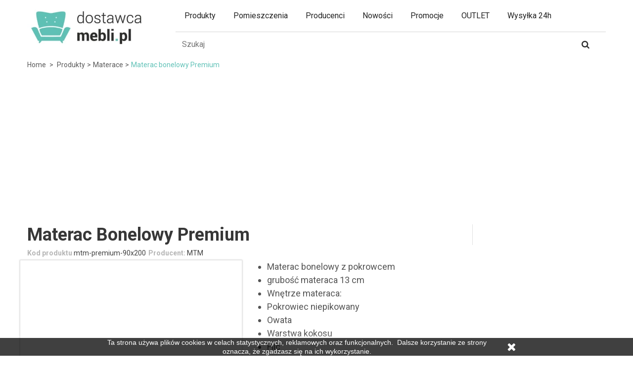

--- FILE ---
content_type: text/html; charset=utf-8
request_url: https://dostawcamebli.pl/materac-bonelowy-premium-p4760
body_size: 33750
content:
<!DOCTYPE HTML>
<!--[if lt IE 7]>
<html class="no-js lt-ie9 lt-ie8 lt-ie7" lang="pl-pl"><![endif]-->
<!--[if IE 7]>
<html class="no-js lt-ie9 lt-ie8 ie7" lang="pl-pl"><![endif]-->
<!--[if IE 8]>
<html class="no-js lt-ie9 ie8" lang="pl-pl"><![endif]-->
<!--[if gt IE 8]>
<html class="no-js ie9" lang="pl-pl"><![endif]-->
<html lang="pl-pl">
<head>
    <meta charset="utf-8"/>
    <title>Materac bonelowy Premium - 3% na start | Dostawca Mebli</title>



	
	<meta data-module="adp-microdatos-opengraph-begin_p16v2.2.8" />

	

<meta property="og:url" content="https://dostawcamebli.pl/materac-bonelowy-premium-p4760" />


	<meta property="og:title" content="Materac bonelowy Premium - 3% na start | Dostawca Mebli" />

	<meta property="og:description" content="
Materac bonelowy z pokrowcem
grubo&#347;&#263; materaca 13 cm
Wn&#281;trze materaca:
Pokrowiec niepikowany&nbsp;
Owata&nbsp;
Warstwa kokosu
Filc&nbsp;
Spr&#281;&#380;yny BONELL&nbsp;
" />

	<meta property="og:site_name" content="Dostawca Mebli" />

	<meta property="og:locale" content="pl_pl" />

	
	<meta property="og:type" content="product" />
            <meta property="product:retailer_item_id" content="4760"/>
    
			<meta property="og:image" content="https://static1.dostawcamebli.pl/41145-large_default/materac-bonelowy-premium.jpg"/>
		<meta property="og:image:type" content="image/jpeg"/>
		<meta property="og:image:width" content="458"/>
		<meta property="og:image:height" content="647"/>
		<meta property="og:image:alt" content="Materac bonelowy Premium - 3% na start | Dostawca Mebli"/>

	
						<meta property="product:availability" content="oos"/>
			
	      	<meta property="product:brand" content="MTM" />
 	
 			<meta property="product:condition" content="new" />
	
								<meta property="product:price:amount" content="399.00" />
			<meta property="product:price:currency" content="PLN" />
			
	


	

<!-- TwitterCard -->
<meta name="twitter:card" content="summary_large_image">

	<meta name="twitter:title" content="Materac bonelowy Premium - 3% na start | Dostawca Mebli">

	<meta name="twitter:description" content="
Materac bonelowy z pokrowcem
grubo&#347;&#263; materaca 13 cm
Wn&#281;trze materaca:
Pokrowiec niepikowany&nbsp;
Owata&nbsp;
Warstwa kokosu
Filc&nbsp;
Spr&#281;&#380;yny BONELL&nbsp;
">


			<meta property="twitter:image" content="https://static1.dostawcamebli.pl/41145-large_default/materac-bonelowy-premium.jpg"/>
		<meta property="twitter:image:alt" content="Materac bonelowy Premium - 3% na start | Dostawca Mebli"/>
	


<meta name="twitter:site" content="Dostawca Mebli">

<meta name="twitter:creator" content="Dostawca Mebli">

<meta name="twitter:domain" content="https://dostawcamebli.pl/materac-bonelowy-premium-p4760">


	<meta data-module="adp-microdatos-opengraph-end_p16v2.2.8" />


            <meta name="description" content="
Materac bonelowy z pokrowcem
grubość materaca 13 cm
Wnętrze materaca:
Pokrowiec niepikowany 
Owata 
Warstwa kokosu
Filc 
Sprężyny BONELL 
"/>
                    <link rel="canonical" href="https://dostawcamebli.pl/materac-bonelowy-premium-p4760" />
        <meta name="robots" content="index,follow"/>
    <meta name="viewport" content="width=device-width, minimum-scale=0.25, maximum-scale=1.6, initial-scale=1.0"/>
    <meta name="apple-mobile-web-app-capable" content="yes"/>
    <link rel="shortcut icon" type="image/webp" href="/img/favicon.webp?1620627420"/>
    <meta name="p:domain_verify" content="12a58e26b213b9216e6e49a6290b5d1d"/>
        
    <style>
        @charset "UTF-8";a,article,aside,b,body,div,form,h1,header,html,i,img,label,li,nav,p,section,span,strong,sup,table,tbody,td,tr,ul{margin:0;padding:0;border:0;font:inherit;font-size:100%;vertical-align:baseline}body{font-size:14px;font-family:Roboto,sans-serif;color:#000;text-align:left;background:#fff;line-height:1.5}html{line-height:1}ul{list-style:none}table{border-collapse:collapse;border-spacing:0}td{text-align:left;font-weight:400;vertical-align:middle}a img{border:none}article,aside,header,main,nav,section{display:block}html{font-family:sans-serif;-webkit-text-size-adjust:100%;-ms-text-size-adjust:100%}body{margin:0}h1{font-size:2em;margin:.67em 0}b,strong{font-weight:700}sup{font-size:75%;line-height:0;position:relative;vertical-align:baseline;top:-.5em}img{border:0}button,input,textarea{font-family:inherit;font-size:100%;margin:0}button,input{line-height:normal}button{text-transform:none}button{-webkit-appearance:button}input[type=radio]{box-sizing:border-box;padding:0}button::-moz-focus-inner,input::-moz-focus-inner{border:0;padding:0}textarea{overflow:auto;vertical-align:top}table{border-collapse:collapse;border-spacing:0}*{-webkit-box-sizing:border-box;-moz-box-sizing:border-box;box-sizing:border-box}:after,:before{-webkit-box-sizing:border-box;-moz-box-sizing:border-box;box-sizing:border-box}html{font-size:62.5%}button,input,textarea{font-family:inherit;font-size:inherit;line-height:inherit}button,input,textarea{background-image:none}a{color:#777;text-decoration:none}img{vertical-align:middle}.img-responsive{display:block;max-width:100%;height:auto}p{margin:0 0 9px}.text-right{text-align:right}.text-center{text-align:center}@media (min-width:768px){.text-sm-right{text-align:right}}h1{margin:0}h1{font-size:33px}ul{margin-top:0;margin-bottom:9px}ul ul{margin-bottom:0}.container{margin-right:auto;margin-left:auto;padding-left:15px;padding-right:15px}.container:before{content:" ";display:table}.container:after{content:" ";display:table;clear:both}.row{margin-left:-15px;margin-right:-15px}.row:before{content:" ";display:table}.row:after{content:" ";display:table;clear:both}.col-md-3,.col-md-6,.col-md-9,.col-sm-12,.col-sm-2,.col-sm-3,.col-sm-5,.col-sm-6,.col-sm-7,.col-sm-9,.col-xs-12,header .row #header_logo{position:relative;min-height:1px;padding-left:15px;padding-right:15px}.col-xs-12{float:left}.col-xs-12{width:100%}@media (min-width:768px){.container{max-width:750px}.col-sm-2,.col-sm-3,.col-sm-5,.col-sm-6,.col-sm-7,.col-sm-9{float:left}.col-sm-2{width:16.66667%}.col-sm-3{width:25%}.col-sm-5{width:41.66667%}.col-sm-6{width:50%}.col-sm-7{width:58.33333%}.col-sm-9{width:75%}.col-sm-12{width:100%}}@media (min-width:992px){.container{max-width:970px}.col-md-3,.col-md-6,.col-md-9{float:left}.col-md-3{width:25%}.col-md-6{width:50%}.col-md-9{width:75%}}@media (min-width:1200px){.container{max-width:1170px}}table{max-width:100%;background-color:transparent}label{display:inline-block;margin-bottom:5px;font-weight:700}input[type=radio]{margin:4px 0 0;margin-top:1px\9;line-height:normal}.form-control{display:block;width:100%;height:32px;padding:6px 12px;font-size:13px;line-height:1.42857;color:#9c9b9b;vertical-align:middle;background-color:#fff;border:1px solid #d6d4d4;border-radius:0;-webkit-box-shadow:inset 0 1px 1px rgba(0,0,0,.075);box-shadow:inset 0 1px 1px rgba(0,0,0,.075)}.form-control:-moz-placeholder,.form-control:-ms-input-placeholder,.form-control::-moz-placeholder,.form-control::-webkit-input-placeholder{color:#999}.btn{display:inline-block;padding:6px 12px;margin-bottom:0;font-size:13px;font-weight:400;line-height:1.42857;text-align:center;vertical-align:middle;border:1px solid transparent;border-radius:0;white-space:nowrap}.btn-default{color:#333;background-color:#fff;border-color:#ccc}.nav{margin-bottom:0;padding-left:0;list-style:none}.nav:before{content:" ";display:table}.nav:after{content:" ";display:table;clear:both}.breadcrumb{font-size:14px;display:inline-block;width:100%;color:#5fc1b6;line-height:30px;padding:7px 0}.breadcrumb .navigation-pipe{color:#585858;padding:0 4px;display:inline-block;line-height:30px}.breadcrumb a{font-size:14px;line-height:30px;text-transform:capitalize;text-decoration:none;color:#585858}.breadcrumb a.home:before{border:none}@media (max-width:767px){.breadcrumb{font-size:16px}.breadcrumb .navigation-pipe,.breadcrumb a.home{display:none}.breadcrumb .navigation_page>span{display:none}.breadcrumb .navigation_page a{font-size:16px}.breadcrumb .navigation_page>span:nth-last-child(3){display:inline}.breadcrumb .navigation_page>span:nth-last-child(3):before{content:"<";color:#585858;padding:0 4px;display:inline-block;line-height:30px;font-size:16px}}.alert{padding:15px;margin-bottom:18px;border:1px solid transparent;border-radius:0}.alert-success{background-color:#55c65e;border-color:#48b151;color:#fff}.clearfix:after,.clearfix:before{content:" ";display:table;clear:both}@-ms-viewport{width:device-width}@media screen and (max-width:400px){@-ms-viewport{width:320px}}.hidden{display:none!important;visibility:hidden!important}.visible-sm,.visible-xs{display:none!important}@media (max-width:767px){.visible-xs{display:block!important}}@media (min-width:768px) and (max-width:991px){.visible-sm{display:block!important}}@media (max-width:767px){.hidden-xs{display:none!important}}@media (min-width:768px) and (max-width:991px){.hidden-sm{display:none!important}}@media (min-width:992px) and (max-width:1199px){.hidden-md{display:none!important}}@media (min-width:1200px){.hidden-lg{display:none!important}}@font-face{font-family:FontAwesome;src:url(/themes/pos_cendo1/css/../fonts/fontawesome-webfont.eot?v=4.7.0);src:url(/themes/pos_cendo1/css/../fonts/fontawesome-webfont.eot?#iefix&v=4.7.0) format("embedded-opentype"),url(/themes/pos_cendo1/css/../fonts/fontawesome-webfont.woff2?v=4.7.0) format("woff2"),url(/themes/pos_cendo1/css/../fonts/fontawesome-webfont.woff?v=4.7.0) format("woff"),url(/themes/pos_cendo1/css/../fonts/fontawesome-webfont.ttf?v=4.7.0) format("truetype"),url(/themes/pos_cendo1/css/../fonts/fontawesome-webfont.svg?v=4.7.0#fontawesomeregular) format("svg");font-weight:400;font-style:normal;font-display:swap}.icon,[class^=icon-]{display:inline-block;font:normal normal normal 14px/1 FontAwesome;font-size:inherit;text-rendering:auto;-webkit-font-smoothing:antialiased;-moz-osx-font-smoothing:grayscale}.icon-2x{font-size:2em}.icon-user:before{content:"\f007"}.icon-check:before{content:"\f00c"}.icon-times:before{content:"\f00d"}.icon-repeat:before{content:"\f01e"}.icon-chevron-right:before{content:"\f054"}.icon-plus:before{content:"\f067"}.icon-minus:before{content:"\f068"}.icon-percent:before{content:"\f295"}.interspace-10{display:block;margin-bottom:10px}.interspace-20{display:block;margin-bottom:20px}.margin-r15{margin-right:15px}@media only screen and (min-width:1200px){.container{padding-left:0;padding-right:0}}textarea{resize:none}#header{z-index:5003}.columns-container{background:#fff}#columns{position:relative;padding-bottom:15px}#header{position:relative;background:#fff}#header .nav nav{width:100%}#header .row{position:relative}@media (min-width:992px){#header .nav .row{margin:0}}.dark{color:#333}.alert.alert-success{text-shadow:1px 1px rgba(0,0,0,.1)}.alert.alert-success:before{font-family:FontAwesome;content:"\f058";font-size:20px;vertical-align:-2px;padding-right:7px}label{font-size:14px;color:#666}.unvisible{display:none}a.button{position:relative;display:inline-block;padding:5px 7px;font-weight:700;color:#000;white-space:normal;text-align:left}.button.button-small{font:bold 13px/17px Roboto,sans-serif;color:#fff;background:#6f6f6f;border:1px solid;border-color:#666 #5f5f5f #292929 #5f5f5f;padding:0;text-shadow:1px 1px rgba(0,0,0,.24);-moz-border-radius:0;-webkit-border-radius:0;border-radius:0}.button.button-small span{display:block;padding:3px 8px 3px 8px;border:1px solid;border-color:#8b8a8a}.button.button-small span i{vertical-align:middle;margin-right:5px}.button.button-small span i.right{font-size:10px;margin-right:0;margin-left:5px;position:relative;top:-1px}.button.button-medium{color:#fff;padding:0;background:#444;-moz-border-radius:0;-webkit-border-radius:0;border-radius:0}.button.button-medium span{font-size:13px;display:block;padding:4px 5px 4px 9px;font-weight:400}.button.button-medium span i.right{font-size:10px;margin-right:0;margin-left:9px}@media (max-width:480px){.button.button-medium span{padding-right:7px;padding-left:7px}}@media (max-width:480px){.button.button-medium span i.right{margin-left:5px}}.btn.button-minus,.btn.button-plus{display:none;font-size:14px;line-height:26px;color:silver;padding:0;border:1px solid #eee;-moz-border-radius:0;-webkit-border-radius:0;border-radius:0}.btn.button-minus span,.btn.button-plus span{display:block;border:1px solid #fff;vertical-align:middle;width:35px;line-height:35px;height:43px;text-align:center;vertical-align:middle;padding:4px 0 0 0;background:#1e5799;background:#fff;background:-moz-linear-gradient(top,#fff 0,#fbfbfb 100%);background:-webkit-gradient(linear,left top,left bottom,color-stop(0,#fff),color-stop(100%,#fbfbfb));background:-webkit-linear-gradient(top,#fff 0,#fbfbfb 100%);background:-o-linear-gradient(top,#fff 0,#fbfbfb 100%);background:-ms-linear-gradient(top,#fff 0,#fbfbfb 100%);background:linear-gradient(to bottom,#fff 0,#fbfbfb 100%);filter:progid:DXImageTransform.Microsoft.gradient(startColorstr='#ffffff', endColorstr='#fbfbfb', GradientType=0)}.button.button-medium,.button.button-small{padding:10px 15px;margin:0;border:0;background:#222;color:#fff;text-transform:uppercase;text-shadow:none}.button.button-medium span,.button.button-small span{padding:0;margin:0;border:0;background:0 0;font-weight:400}.price-percent-reduction{background:#f13340;border:1px solid #d02a2c;font:600 21px/24px "Open Sans",sans-serif;color:#fff;padding:0 5px 0 3px;display:none}.block{margin-bottom:30px}@media (max-width:767px){.block{margin-bottom:5px}}@media (max-width:767px){.block .block_content{margin-bottom:20px}}.page-subheading{font-weight:600;text-transform:uppercase;color:#555454;font-size:18px;padding:0 0 15px;line-height:normal;margin-bottom:12px;border-bottom:1px solid #d6d4d4}#page .rte{background:transparent none repeat scroll 0 0}.rte ul{list-style-type:disc;padding-left:15px}ul{margin:0;list-style-type:none}a{outline:0!important;color:#333}img{max-width:100%;height:auto}.back-top a{background:#232323;bottom:50%;display:none;height:40px;position:fixed;right:20px;width:40px;text-align:center;border:1px solid #fff;z-index:7090;-ms-transform:translate(0,20px);-webkit-transform:translate(0,20px);transform:translate(0,20px)}.back-top a:before{font-family:FontAwesome;content:"\f062";font-size:18px;display:block;line-height:40px;color:#fff}#header .nav{height:42px;overflow:hidden;padding:7px 0;background-color:#2d2d2d}#header_logo img{width:90%;margin:10px auto 0 auto}.nav-right{float:right}.header_userinfo{float:right;position:relative;font-size:11px;text-transform:uppercase;line-height:0}.top-menu{text-transform:uppercase;position:relative;overflow:hidden;color:#fff;line-height:30px;width:100%;padding:14px 0 6px}.top-menu a{color:#fff}.mobile-userinfo{position:relative}.vertical-link{display:none;background:#fff;position:absolute;left:15px;top:34px;z-index:20;min-width:110px;border:1px solid #e1e1e1;border-top:0;text-align:left;box-shadow:0 3px 5px rgba(0,0,0,.3);text-transform:capitalize;padding:0 15px}#adtm_menu .adtm_menu_icon{max-width:60px;display:inline;vertical-align:middle;padding-right:10px}@media (min-width:768px){#adtm_menu ul#menu{display:flex;flex-wrap:wrap;justify-content:flex-start}}@media (min-width:992px){.top-menu{text-transform:uppercase;float:left;position:relative;padding:0 15px;overflow:hidden;line-height:27px}.top-menu span .icon-user{margin-left:5px;line-height:25px;font-size:18px;position:relative;bottom:-2px}.mobile-userinfo{display:inline-block}.vertical-link{border:0;border-top:7px solid #2d2d2d;left:auto;top:100%;right:0}}#header .header-middle{position:relative}.product-container .product-image-container .content_price{position:absolute;left:0;bottom:-1px;width:100%;background:url(/themes/pos_cendo1/css/../img/price-container-bg.png);padding:9px 0;display:none}.product-container .product-image-container .content_price span{color:#fff}.product-container .product-image-container .content_price span.old-price{color:#b1b0b0}.product-container .product-desc{display:none}.product-container .content_price{padding-bottom:9px;line-height:21px}.product-container .old-price{margin-right:5px}.product-name{clear:both;margin:10px 0 0}.price-box{font-size:20px;line-height:20px}.old-price{text-decoration:line-through;margin:0;font-size:13px}.price-box .price{display:block;margin-top:10px;white-space:nowrap}#layer_cart{background-color:#fff;position:absolute;left:0;display:none;z-index:999;width:84%;margin-right:8%;margin-left:8%;-moz-border-radius:4px;-webkit-border-radius:4px;border-radius:4px}@media (min-width:992px){#layer_cart{position:fixed;top:20%!important}}.add-to-box{display:inline-block;width:100%;padding:18px 0}@media (max-width:991px){#header .nav{position:absolute;width:16.5%;left:34%;height:50px;padding:0;text-align:center}.header_userinfo,.nav-right{float:none}.top-menu:after{line-height:21px;font-size:20px;top:-5px}#header .header-middle{width:100%}#header .header-middle .container{max-width:100%;margin:0}#header .header-middle .header-middle-right{float:left;width:49.5%;padding:0;position:static}.btn.btn-open-search{float:left;display:block;width:33.333333%;background:#676767;height:50px;color:#fff}.btn.btn-open-search:before{content:"\f002";display:block;font-family:FontAwesome;font-size:24px;width:100%;text-align:center}#search_block_top{position:absolute;left:0;top:50px;z-index:10;width:100%}#search_block_top #searchbox{display:none;border-bottom:1px solid #363636}#header .shopping_cart{position:relative;float:left;width:33.3333333%;right:0;position:relative!important;right:auto!important;top:auto!important;float:left;width:33.333333%;text-align:center}#header .shopping_cart>a:first-child{width:100%;height:50px}#header .shopping_cart .ajax_cart_no_product,#header .shopping_cart .ajax_cart_quantity{top:3px;right:25%}#header .row #header_logo{float:left;padding:0;width:34%;margin-right:16.5%;clear:both;text-align:center}#header .row #header_logo img{max-width:100%;width:auto;max-height:50px;margin:0 auto}.shop-contact{display:none;width:100%;text-align:center;margin-bottom:20px!important}.shopping_cart>a:first-child{border:0!important}}@media (max-width:767px){.pb-center-column{clear:both}}@media (max-width:480px){#more_info_tabs:before{display:none}#header .cart_block{width:270px!important}}@media (max-width:360px){.shop-contact,.top-menu{font-size:11px}}@media (max-width:991px){.left-menu-mobile-close{position:absolute;top:0;right:0;width:50px;height:50px;background:#2d2d2d}.left-menu-mobile-close i{font-size:22px}}#cookieNoticeContent{padding:0 10px 30px;width:100%;font-size:14px}.cookieNoticeClose{width:40px;vertical-align:middle;padding:0 20px;text-align:right}@media (min-width:768px){#cookieNoticeContent{padding:0 10px;width:70%}.cookieNoticeClose{width:80px}}.scenes-wrapper{position:absolute;left:10px;right:10px}.scenes{position:absolute;width:100%;padding-bottom:90.5263%}@media (min-width:992px){.scenes-wrapper{left:0;right:0}.scenes{padding-bottom:130.8%}}main{position:relative}.product-clearfix{clear:both}.product-header h1{color:#373737;font-size:28px;line-height:1.2;margin-bottom:5px;font-weight:700;text-transform:capitalize}.product-short-info{float:left;margin:0 5px 3px 0}.product-short-info label{margin:0;font-size:14px;color:#b5b5b5}.product-short-info span{font-size:14px;color:#3e3e3e}.primary_block .pb-left-column img{max-width:100%;height:auto}.pb-left-column{padding:0}.pb-left-column #image-block{position:relative;border:1px solid #e1e1e1;box-shadow:0 0 3px rgba(0,0,0,.2);display:block;background:#fff;padding-top:130.8%}#view_full_size{position:absolute;left:0;top:0;width:100%;height:100%;overflow:hidden}.pb-left-column #image-block img{background:#fbfbfb;width:100%}#product-image-block{position:absolute;right:10px;z-index:2;width:90%}#product-tooltip-image{float:right;clear:both;color:#3e3e3e}.resetimg{padding:10px 0 0}.pb-center-column{margin-bottom:30px;padding-right:0;color:#545454}.pb-center-column p{margin:0}.pb-center-column #short_description_block{color:#545454;margin-bottom:10px}.pb-center-column #short_description_block .buttons_bottom_block{text-align:center;margin:5px 0}.pb-center-column #short_description_block #short_description_content{padding:0;word-wrap:break-word;font-size:18px;line-height:1.5}#short_description_content ul{margin-left:5px}@media (min-width:1200px){.pb-center-column #short_description_block .buttons_bottom_block{display:none}}#page .rte{padding:0;word-wrap:break-word}.box-cart-bottom{margin-top:30px;padding:0 0 18px 0;display:inline-block;border-bottom:1px solid #ddd;width:100%}.box-info-product p{margin-bottom:7px}#quantity_wanted_p input{width:45px;height:45px;text-align:center;float:left;border:1px solid #eee;line-height:45px}#quantity_wanted_p .btn{float:left}#quantity_wanted_p label{display:block;margin-bottom:7px}.our_price_display-wrapper{font-size:0;text-align:right;clear:both}.our_price_display-wrapper .price{display:inline-block;font-size:34px;line-height:37px;color:#373737;font-weight:700}.old_price{float:right;text-decoration:line-through;margin-top:2px}.price-box .price{margin:0}.reduction_amount,.reduction_percent{display:none;margin:0 0 0 10px;padding:2px 6px;font-weight:600;font-size:14px;color:#fff;background:red;float:right;clear:both}#reductionTimer{float:right;padding:0 0 20px;display:none}.timer{float:left}.timer-percent-wrapper{color:#fff;float:left;background:#2d2d2d;text-align:center;margin-left:5px;padding:6px 0;width:44px;height:44px;font-size:12px;line-height:16px}.timer-percent-wrapper{font-size:16px}.timer-percent-wrapper{line-height:32px;background:red}.reduction_amount span,.reduction_percent span{display:block}.hide-left-column.hide-right-column .reduction_amount{display:inline-block}.buttons_bottom_block{clear:both}#add_to_cart{max-width:100%}.buttons_bottom_block button{width:100%;display:inline-block;font-weight:700;text-align:center;white-space:nowrap;background:red;color:#fff;height:45px;line-height:45px;border:0;text-transform:uppercase}.cart-product{float:left;margin:0 0 0 15px;width:70%;width:-webkit-calc(100% - 60px);width:calc(100% - 60px)}#quantity_wanted_p{float:left}#quantity_wanted_p label{display:none}.add-to-box-wrapper{border-left:1px solid #e1e1e1;padding-left:15px}.add-to-box-wrapper .price-box{font-size:14px}.box-product-name{display:none}.box-product-image{display:none;text-align:center}.box-product-image img{max-height:180px;width:auto}#more_info_tabs{background:#fff;border-bottom:1px solid #e1e1e1}#more_info_tabs:after{content:" ";display:table;clear:both}#more_info_tabs li{float:left}#more_info_tabs li:last-child{border-bottom:0}#more_info_tabs li a{text-transform:uppercase;display:block;position:relative;line-height:40px;margin-right:15px;background-color:#fff;font-weight:700;font-size:13px;border-bottom:2px solid transparent}.trusted-shop picture{display:inline-block;max-width:50%}.trusted-shop picture+picture{padding-left:15px}.trusted-shop picture.full-width{max-width:100%}@media (max-width:768px){#product #columns{padding-left:10px;padding-right:10px}#product .row{margin-left:-10px;margin-right:-10px}#product .col-xs-12{padding-left:10px;padding-right:10px}.primary_block .pb-left-column img{margin:0 auto}.our_price_display-wrapper{float:right;margin-bottom:5px}.our_price_display-wrapper .price{font-size:20px;line-height:40px}.pb-center-column{padding:0;margin-bottom:10px}#more_info_tabs{margin:0 -15px}.add-to-box-wrapper{border-left:none;padding-left:0}.add-to-box{padding-top:0}}@media (min-width:768px){#addToBox{position:-webkit-sticky;position:-moz-sticky;position:-ms-sticky;position:-o-sticky;position:sticky;top:20px}.product-header h1{font-size:36px;line-height:1.2}#short_description_content ul{margin-left:20px}.timer-percent-wrapper{display:none}.trusted-shop picture{max-width:none}.trusted-shop picture+picture{padding-left:0}}@media (min-width:991px){.timer-percent-wrapper{width:44px}}@media (min-width:1200px){.timer-percent-wrapper{display:block}.trusted-shop{margin-top:10px}.trusted-shop picture+picture{padding-left:15px}.container-more-info-tabs{position:fixed;left:0;right:0;top:0;z-index:2;display:none}}#header .shopping_cart{position:absolute;right:15px;top:0;z-index:10}.shopping_cart>a:first-child{display:inline-block;vertical-align:top;margin-top:0;position:relative;font-size:12px;text-transform:uppercase;color:#252525;border-left:1px solid #d5d5d5;text-align:center;font-size:0;width:80px;height:64px}.shopping_cart>a:first-child img{margin-top:13px}@media (min-width:992px){.shopping_cart>a:first-child img{margin-top:21px}}#header .shopping_cart>a:first-child:after{content:"\f0d7";font-family:FontAwesome;display:inline-block;float:right;font-size:18px;color:#686666;padding:6px 0 0 0;display:none}.ajax_cart_product_txt,.ajax_cart_product_txt_s{text-transform:capitalize}.shopping_cart .ajax_cart_no_product,.shopping_cart .ajax_cart_quantity{color:#fff;font-size:11px;position:absolute;top:10px;right:15px;background-color:#5fc1b6;border-radius:100%;width:20px;height:20px;line-height:20px}.cart_block_list{background-color:#fff}.cart_block .cart_block_no_products{margin:0;padding:10px 20px}.cart_block .cart-prices{text-align:left;border-top:1px solid #d6d4d4;font-weight:700;padding:0 20px}.cart_block .cart-prices .cart-prices-line{overflow:hidden;border-bottom:1px solid #000;padding:10px 0 5px 0;font-size:14px;font-weight:700;color:#000}.cart_block .cart-prices .cart-prices-line.last-line{border:none}.cart_block .cart-buttons{overflow:hidden;padding:20px 20px 10px 20px;margin:0}.cart_block .cart-buttons a{color:#fff!important;width:100%;float:left;text-align:center;margin-bottom:10px;margin-right:10px}.cart_block .cart-buttons a#button_order_cart{padding:0!important;margin-right:0;border:none}.cart_block .cart-buttons a#button_order_cart span{padding:7px 0;font-size:1.1em;background:#5fc1b6}#header .cart_block{position:absolute;top:61px;right:0;border:0;z-index:100;display:none;height:auto;background:url(/themes/pos_cendo1/css/modules/blockcart/../../../img/arrow-up1.png) no-repeat 89% top;color:#636363;width:270px}#header .cart_block .block_content{border:1px solid #ddd;border-top:3px solid #5fc1b6!important;margin:7px 0 0 0!important;background:#fff}@media (max-width:480px){#header .cart_block{width:100%}}#header .cart_block a{color:#000}#header .cart_block .price{font-size:14px;margin:0;font-weight:bolder;color:#5fc1b6}#header .cart_block .cart-prices{border:none}#header .block_content{margin-bottom:0}.cart_block .cart_block_shipping_cost,.cart_block .cart_block_tax_cost,.cart_block .cart_block_total,.cart_block .cart_block_wrapping_cost{float:right}.layer_cart_overlay{background-color:#000;display:none;height:100%;left:0;position:fixed;top:0;width:100%;z-index:98;filter:alpha(Opacity=20);opacity:.2}#layer_cart .layer_cart_product{padding:30px 30px 30px 30px;overflow:hidden;position:static}#layer_cart .layer_cart_cart header,#layer_cart .layer_cart_product header{text-align:left;font:600 15px/25px Arial,Helvetica,sans-serif;color:#46a74e;margin-bottom:22px;text-transform:uppercase}@media (max-width:767px){#layer_cart .layer_cart_product header{padding-right:0;line-height:normal}}#layer_cart .layer_cart_product header i{font-size:30px;line-height:30px;float:left;padding-right:8px}@media (max-width:767px){#layer_cart .layer_cart_product header i{font-size:22px;line-height:22px}}#layer_cart .layer_cart_product .product-image-container{max-width:178px;border:1px solid #d6d4d4;padding:5px;float:left;margin-right:30px}@media (max-width:480px){#layer_cart .layer_cart_product .product-image-container{float:none;margin-right:0;margin-bottom:10px}}#layer_cart .layer_cart_product .layer_cart_product_info{display:inline-block;text-align:left;float:left}#layer_cart .layer_cart_product .layer_cart_product_info #layer_cart_product_title{display:block;padding:10px 0 5px 0;font-size:11px;text-transform:uppercase}#layer_cart .layer_cart_product .layer_cart_product_info #layer_cart_product_attributes{display:block;padding:0 0 5px 0;font-size:11px;text-transform:uppercase}#layer_cart .layer_cart_product .layer_cart_product_info>div{padding-bottom:7px}#layer_cart .layer_cart_product .layer_cart_product_info>div strong{padding-right:3px}#layer_cart .layer_cart_cart{border-left:1px solid #d6d4d4;padding:30px 30px 170px 30px;position:relative}@media (min-width:1200px){#layer_cart .layer_cart_cart{min-height:318px}}@media (min-width:992px) and (max-width:1199px){#layer_cart .layer_cart_cart{min-height:360px}}@media (max-width:991px){#layer_cart .layer_cart_cart{border-left:none;border-top:1px solid #d6d4d4}}#layer_cart .layer_cart_cart table{width:100%}#layer_cart .layer_cart_cart table td{color:#757575;padding:0 10px 3px 0}#layer_cart .layer_cart_cart table td:nth-child(2){text-align:right}#layer_cart .layer_cart_cart .ajax_block_cart_total_row td{font-weight:700;color:#333}#layer_cart .layer_cart_cart .ajax_block_cart_total_row td:nth-child(2){font-size:20px}#layer_cart .layer_cart_cart .button-container{position:absolute;bottom:0;left:0;width:100%;padding:0 30px 20px 30px}#layer_cart .layer_cart_cart .button-container .btn{margin-bottom:10px;width:100%;text-align:center}#layer_cart .cross{position:absolute;right:7px;top:8px;width:25px;height:25px;color:#333;z-index:2}#layer_cart .cross:before{content:"\f057";display:block;font-family:FontAwesome;font-size:25px;line-height:25px}@media (min-width:992px){#layer_cart .layer_cart_cart table{width:70%}}.shop-contact{float:right;margin:0;color:#fff;font-size:11px;line-height:27px}.shop-contact a{color:#fff}.shop-email{margin-right:15px}.shop-phone:before{display:inline-block;font-family:FontAwesome;content:"\f095";color:#fff;margin-right:5px;line-height:25px;font-size:18px;position:relative;bottom:-2px}.shop-email:before{display:inline-block;font-family:FontAwesome;content:"\f0e0";color:#fff;margin-right:5px;line-height:25px;font-size:18px;position:relative;bottom:-2px}#search_block_top #searchbox{box-shadow:none;border-top:1px solid #d5d5d5;overflow:hidden;float:left;width:100%}#search_block_top .btn.button-search{background:#fff;display:block;position:absolute;top:3px;right:1px;border:0;color:#2d2d2d;width:80px;text-align:center;line-height:43px;padding:0}#search_block_top .btn.button-search span{display:none}#search_block_top .btn.button-search:before{content:"\f002";display:block;font-family:FontAwesome;font-size:17px;width:100%;text-align:center}#search_block_top #search_query_top{display:inline-block;padding:13px 60px 9px 13px;height:44px;background:#fff;border:0;box-shadow:none;margin-right:1px}form#searchbox{position:relative}#new_comment_form{width:90%;overflow:hidden;color:#333;text-align:left}#new_comment_form header{margin-bottom:10px}#new_comment_form .product{padding:15px}#new_comment_form .product img{border:1px solid #d6d4d4}#new_comment_form .product .product_desc{line-height:18px;color:#666}#new_comment_form .product .product_desc .product_name{padding:10px 0 5px;font-size:13px;color:#000}#new_comment_form .new_comment_form_content{padding:15px 25px 15px 15px;background:#f8f8f8}#product_comments_message{display:none}@media (min-width:768px){#new_comment_form{width:60%;overflow:hidden;color:#333;text-align:left}}@media (max-width:767px){#new_comment_form .new_comment_form_content{padding-left:25px}}#new_comment_form label{display:block;margin:12px 0 4px 0;font-weight:700;font-size:12px}#new_comment_form input,#new_comment_form textarea{padding:0 5px;height:28px;width:100%;border:1px solid #ccc;background:#fff}#new_comment_form textarea{height:160px}#new_comment_form #criterions_list{border-bottom:1px solid #ccc;padding-bottom:15px;list-style-type:none}#new_comment_form #criterions_list li{margin-bottom:10px}#new_comment_form #criterions_list label{display:inline;float:left;margin:0 10px 0 0}#new_comment_form #criterions_list .star_content{float:left}#new_comment_form #new_comment_form_footer{margin-top:20px;font-size:12px}.fl{float:left}.fr{float:right}#product-rating-image{float:right;clear:both}#product-rating-image span{line-height:30px;color:#3e3e3e;padding-left:5px}.star{position:relative;top:-1px;float:left;overflow:hidden;font-size:22px;font-weight:400}.star{display:block}div.star:after{content:"\f006";font-family:FontAwesome;display:inline-block;color:#777676}div.star.star_on{display:block}div.star.star_on:after{content:"\f005";font-family:FontAwesome;display:inline-block;color:#ffbf45}.star{overflow:hidden;float:left;margin:0 1px 0 0;width:22px;height:27px}#adtm_menu{clear:both;text-align:left;zoom:1;border-style:solid}#adtm_menu_inner{border-style:solid}#adtm_menu ul#menu{margin:0;padding:0;list-style:none}#adtm_menu ul#menu li.li-niveau1 a.a-niveau1{display:block;float:left;border-style:solid}#adtm_menu ul#menu li.li-niveau1 a.a-niveau1 .advtm_menu_span{display:block}#adtm_menu ul#menu li div.adtm_sub{position:absolute;left:-9999px;padding:0;border-style:solid;box-sizing:border-box}#adtm_menu div.adtm_column_wrap span.column_wrap_title{text-align:left;display:block}#adtm_menu div.adtm_column_wrap ul.adtm_elements{padding:0;margin:0;list-style:none;zoom:1}#adtm_menu div.adtm_column_wrap ul.adtm_elements li{line-height:15px;padding:0;margin:0;zoom:1}#adtm_menu div.adtm_column_wrap ul.adtm_elements li a{display:block;text-align:left}#adtm_menu td.adtm_column_wrap_td{border-style:solid;border-width:0}#adtm_menu table.columnWrapTable{max-width:100%;width:100%;margin:0;padding:0;border-collapse:collapse;margin:0}#adtm_menu table.columnWrapTable tr td{vertical-align:top}#adtm_menu .adtm_column_wrap_sizer{font-size:0;height:0;line-height:0}.clear{clear:both}img.adtm_menu_icon{vertical-align:top;margin-right:3px}#adtm_menu .adtm_unclickable{text-decoration:none!important}#adtm_menu_inner{background-color:#fff}#adtm_menu{position:relative;padding:0;margin:0;border-color:#fff;border-width:0;box-shadow:0 0 0 0 rgba(0,0,0,.2)}#adtm_menu_inner{padding:0;margin:0;border-color:#fff;border-width:0}#adtm_menu .li-niveau1 a.a-niveau1{min-height:64px;line-height:64px}#adtm_menu .li-niveau1{min-height:64px;line-height:23px}#adtm_menu .li-niveau1 a.a-niveau1 .advtm_menu_span{min-height:64px;line-height:64px}#adtm_menu ul#menu li div.adtm_sub{top:64px}.li-niveau1 a span{padding:0 18px 0 18px;margin:0}.li-niveau1 .advtm_menu_span,.li-niveau1 a .advtm_menu_span{color:#222}@media (min-width:768px){#adtm_menu ul#menu{display:flex;flex-wrap:wrap}}@media (min-width:768px){#adtm_menu ul#menu{justify-content:flex-start}}.li-niveau1 a.a-niveau1{border-width:0}.li-niveau1 .adtm_sub{border-color:#e5e5e5;border-width:0 1px 1px 1px;box-shadow:0 5px 13px 0 rgba(0,0,0,.2)}.li-niveau1 .adtm_sub{background-color:#fff}#adtm_menu ul#menu .li-niveau1 div.adtm_sub{opacity:0;visibility:hidden}.adtm_column_wrap span.column_wrap_title,.adtm_column_wrap span.column_wrap_title a{color:#222}.adtm_column_wrap a{color:#292929}#adtm_menu .adtm_column_wrap{padding:20px 10px 20px 10px}#adtm_menu .adtm_column{padding:0;margin:0 10px 15px 10px}#adtm_menu .adtm_column ul.adtm_elements li a{padding:4px 0 3px 0;margin:0}#adtm_menu .adtm_column_wrap span.column_wrap_title{padding:0 0 8px 0;margin:0 10px 0 0}#adtm_menu .li-niveau1 a.a-niveau1 .advtm_menu_span{font-size:16px;font-weight:400;text-decoration:none;text-transform:none}#adtm_menu .adtm_column span.column_wrap_title,#adtm_menu .adtm_column span.column_wrap_title a{font-size:18px;font-weight:700;text-decoration:none;text-transform:none}#adtm_menu .adtm_column ul.adtm_elements li,#adtm_menu .adtm_column ul.adtm_elements li a{font-size:14px;font-weight:400;text-decoration:none;text-transform:none}.li-niveau1 .adtm_sub{width:100%}#adtm_menu table.columnWrapTable{table-layout:fixed}#adtm_menu{z-index:9}.li-niveau1 .adtm_sub{z-index:1000}div#adtm_menu_inner{width:inherit}@media (max-width:767px){#adtm_menu{position:relative;top:initial;left:initial;right:initial;bottom:initial}#adtm_menu .advtm_menu_span,#adtm_menu a.a-niveau1{height:auto!important}#adtm_menu ul li.li-niveau1{display:none}#adtm_menu ul .li-niveau1 .adtm_sub{width:auto;height:auto;min-height:inherit}#adtm_menu ul div.adtm_column_wrap{min-height:inherit;width:100%!important}#adtm_menu .li-niveau1 a.a-niveau1 .advtm_menu_span{font-size:18px;font-weight:700;text-transform:uppercase}#adtm_menu .adtm_column span.column_wrap_title,#adtm_menu .adtm_column span.column_wrap_title a{font-size:18px;font-weight:700;text-transform:none}#adtm_menu .adtm_column ul.adtm_elements li,#adtm_menu .adtm_column ul.adtm_elements li a{font-size:16px;font-weight:400;text-transform:none}.li-niveau1 a span{padding:5px 10px 5px 10px;margin:0}.li-niveau1 a.a-niveau1{border-color:#d6d4d4;border-width:0 1px 1px 1px}.li-niveau1 .advtm_menu_span,.li-niveau1 a .advtm_menu_span{color:#484848}.li-niveau1 .adtm_sub{background-color:#fff}.li-niveau1 .adtm_sub{border-color:#e5e5e5;border-width:0 1px 0 1px}#adtm_menu .adtm_column_wrap{padding:0;margin:0}#adtm_menu .adtm_column_wrap_td{border-color:#e5e5e5;border-width:0 0 1px 0}#adtm_menu .adtm_column{padding:0 0 5px 0;margin:0 10px 5px 10px}#adtm_menu .adtm_column_wrap span.column_wrap_title{padding:0;margin:8px 10px 8px 0}.adtm_column_wrap span.column_wrap_title,.adtm_column_wrap span.column_wrap_title a{color:#333}#adtm_menu .adtm_column ul.adtm_elements li a{padding:5px 0 5px 10px;margin:15px 0 15px 0}.adtm_column_wrap a{color:#777}#adtm_menu ul#menu .li-niveau1 div.adtm_sub{opacity:1;visibility:visible}}img.adtm_menu_icon{vertical-align:top;margin-right:3px}#adtm_menu .adtm_unclickable{text-decoration:none!important}.adtn_button_toggle{display:none;width:33.333333%;background:#5fc1b6;color:#fff;height:50px;text-align:center;float:left}.adtn_button_toggle .btn:before{content:"\f03a ";font-family:FontAwesome;font-size:24px;color:#fff;margin:0;padding:0}#adtm_menu .mobile-title{background-color:#676767;color:#fff;width:100%;position:relative;font-weight:bolder;text-align:center;line-height:50px;min-height:50px;height:50px;text-transform:uppercase}@media (max-width:991px){.adtn_button_toggle{display:block}#_desktop_top_menu{display:none;position:fixed;left:0;top:0;bottom:0;width:85%;z-index:100;padding:0;background:#faf8f8;box-shadow:0 3px 5px rgba(0,0,0,.3);overflow:scroll}#adtm_menu ul li.li-niveau1{display:list-item}}li.advtm_menu_1 a.a-niveau1{border-width:0!important}.advtm_menu_1 div.adtm_sub{border-width:0!important}li.advtm_menu_4 a.a-niveau1{border-width:0!important}.advtm_menu_4 div.adtm_sub{border-width:0!important}li.advtm_menu_5 a.a-niveau1{border-width:0!important}li.advtm_menu_6 a.a-niveau1{border-width:0!important}li.advtm_menu_7 a.a-niveau1{border-width:0!important}li.advtm_menu_8 a.a-niveau1{border-width:0!important}li.advtm_menu_9 a.a-niveau1{border-width:0!important}.advtm_menu_9 div.adtm_sub{border-width:0!important}.hidden{display:none}.img-responsive{max-width:100%}@font-face{font-family:Flaticon;src:url(/modules/pshowadverts/views/font/./Flaticon.eot);src:url(/modules/pshowadverts/views/font/./Flaticon.eot?#iefix) format("embedded-opentype"),url(/modules/pshowadverts/views/font/./Flaticon.woff2) format("woff2"),url(/modules/pshowadverts/views/font/./Flaticon.woff) format("woff"),url(/modules/pshowadverts/views/font/./Flaticon.ttf) format("truetype"),url(/modules/pshowadverts/views/font/./Flaticon.svg#Flaticon) format("svg");font-weight:400;font-style:normal}@media screen and (-webkit-min-device-pixel-ratio:0){@font-face{font-family:Flaticon;src:url(/modules/pshowadverts/views/font/./Flaticon.svg#Flaticon) format("svg")}}.text-center{text-align:center}.text-right{text-align:right}#group_accessories .ma_grower{position:absolute;right:10px;top:7px;font-family:FontAwesome;font-size:18px}#group_accessories .ma_grower.icon_collapse:before{content:"\f068";vertical-align:middle;width:30px;height:30px;color:#333;text-align:center}#group_accessories .ma_grower.icon_collapse:before{content:"\f067"}@media (min-width:768px){#group_accessories .ma_grower{display:none}}.error{color:red}
    </style>

    
    
<div id='cookieNotice'
     style='width: 100%; position: fixed; bottom:0px; box-shadow: 0px 0 10px 0 #FFFFFF; background: #000000; z-index: 9999; font-size: 14px; line-height: 1.3em; font-family: arial; left: 0px; text-align:center; color:#FFF; opacity: 0.75'>
    <div id='cookieNoticeContent' style='position:relative; margin:auto; display:block;'>
        <table style='width:100%;'>
            <tr>
                <td style='text-align:center;'>
                    Ta strona&nbsp;używa plik&oacute;w cookies w celach statystycznych, reklamowych oraz funkcjonalnych.&nbsp;&nbsp;Dalsze korzystanie ze strony oznacza, że zgadzasz się na ich wykorzystanie.
                </td>
                <td class="cookieNoticeClose">
                                            <span class='closeFontAwesome' onclick='closeUeNotify()'></span>
                                    </td>
            </tr>
        </table>
    </div>
</div>
<style>
    .closeFontAwesome:before {
        content: "\f00d";
        font-family: "FontAwesome";
        display: inline-block;
        font-size: 23px;
        line-height: 23px;
        color: #FFFFFF;
        padding-right: 15px;
        cursor: pointer;
    }

    .closeButtonNormal {
        display: block;
        text-align: center;
        padding: 2px 5px;
        border-radius: 2px;
        color: #000000;
        background: #FFFFFF;
        cursor: pointer;
    }

    #cookieNotice p {
        margin: 0px;
        padding: 0px;
    }
</style>

					
					
<script type="text/javascript" src="/modules/eicaptcha//views/js/eicaptcha-modules.js"></script>
<script type="text/javascript" data-keepinline="true">
	window.dataLayer = window.dataLayer || [];
</script>

<script type="text/javascript" data-keepinline="true">
    	var currencyCode = "PLN";

    	var ph_page_name = "Materac bonelowy Premium - 3% na start | Dostawca Mebli";
    	var ph_analytics_uacode = "UA-74771428-1";
    	var ph_no_track_backoffice = false;
    	var ph_allowLinker = false;
    	var ph_autoLinkDomains = "";
    	var ph_fbpixel_activ = true;
    	var ph_fbpixel_code = "395444638004335";
    	var ph_User_ID_Custom_Dimension_Nr = 0;
    	var ph_ecomm_prodid_custom_dimension_nr = 1;
    	var ph_ecomm_pagetype_custom_dimension_nr = 2;
    	var ph_ecomm_totalvalue_custom_dimension_nr = 3;
    	var ph_customer_id_dimension_nr = 0;
    	var FBuser = "true";
				    	var ph_tgmm_v = "2.2.27";

    	var ph_hotjar_activ = false;
    	var ph_hotjar_code = "";

    	var ph_inspectlet_activ = false;
    	var ph_inspectlet_code = "";

    	var ph_pinterest_activ = false;
    	var ph_pinterest_code = "";

    	var ph_GTS_activ = false;
    	var ph_adwords_activ = false;
    	var ph_remarketing_activ = true;

    	var ph_GTS_Store_ID = "";
    	var ph_GTS_Localee = "";
    	var ph_GTS_Shopping_ID = "";
    	var ph_GTS_Shopping_Account_ID = "";
    	var ph_GTS_Shopping_Country = "";
    	var ph_GTS_Shopping_Language = "";

    	var ph_GCR_BADGE_activ = false;
    	var ph_GCR_OPTIN_activ = false;
    	var ph_GCR_ID = "";
			    	var ph_GCR_orderid = "";
	    	var ph_GCR_email = "";
	    	var ph_GCR_delivery_country = "";
	    	var ph_GCR_est_delivery_days = "";
	    	var ph_GCR_est_delivery_date = "";
		
    	var ph_crazyegg_activ = false;
    	var ph_crazyegg_code = "";


    	var ph_shop_name = "Dostawca Mebli";

		var removeFromCartClick = function (e) {
				var mybtn = (this).closest('dt');
				var qtity = $(mybtn).find('.quantity').text();
				var mydataid = $(mybtn).attr('data-id') ;
				var product_id = mydataid.split('_')[3] ;
				var attribute_id = mydataid.split('_')[4] ;
				//console.log("remove from cart: " + product_id + "-" + attribute_id + " x " + qtity);
				window.dataLayer.push({
				'event': 'removeFromCart',
				'ecommerce': {
					'remove': {
						'products': [{
							'id': product_id + "-" + attribute_id,
							'quantity': qtity
						}]
					}
				}
			});
		}
		var removeFromCartClick_ps171 = function (e) {
				var mybtn = (this).closest('.product-line-grid');
				var qtity = $(mybtn).find('.js-cart-line-product-quantity').val();
				var product_id = $(this).attr('data-id-product');
				var attribute_id = $(this).attr('data-id-product-attribute');
				console.log("remove from cart 1.7: " + product_id + "-" + attribute_id + " x " + qtity);
				window.dataLayer.push({
				'event': 'removeFromCart',
				'ecommerce': {
					'remove': {
						'products': [{
							'id': product_id + "-" + attribute_id,
							'quantity': qtity
						}]
					}
				}
			});
		}
    	window.addEventListener('load', function() {
			$(document).on('click', '.ajax_cart_block_remove_link',
				removeFromCartClick
			);
			$(document).on('mousedown', 'BODY#cart .cart-items a.remove-from-cart',
				removeFromCartClick_ps171
			);
		});
    	
		if (typeof(page_name)== "undefined"){
			if (!(typeof(prestashop))== "undefined"){
				var page_name = prestashop.page.page_name;
			}
		}
		if (typeof(ph_product_price) == 'number'){
			var productPrice = ph_product_price;
		}
		if(typeof(productPrice) == 'undefined'){
			var productPrice = 0;
			var productPriceFloat = 0;
		}else{
			if(isFloat(productPrice)){
				var productPriceFloat = productPrice;
			} else {
				var productPriceFloat = productPrice.toFixed(2);
			}
		}
		if (typeof(sharing_name) == 'undefined' ){
			if(typeof(prestashop) !== "undefined"){
				if(typeof(prestashop.page) !== "undefined"){
					if(typeof(prestashop.page.meta) !== "undefined"){
						if(typeof(prestashop.page.meta.title) !== "undefined"){
							var sharing_name = prestashop.page.meta.title;
						}
					}
				}
			} else {
				var sharing_name = ph_page_name;
			}
		}
		
		
							
										/*VIEW  PRODUCT DETAIL*/
					var filtered_keys = function(obj, filter) {
					  var key, keys = [];
					  for (key in obj) {
					    if (obj.hasOwnProperty(key) && filter.test(key)) {
					      keys.push(key);
					    }
					  }
					  return keys;
					}
			    	
					if (typeof(id_product) == "undefined"){
						if(typeof(prestashop) == "undefined" ){
																	id_product = 4760-6129;
								
						} else{

							var findproductid = filtered_keys( prestashop.page.body_classes , /^product-id-\d+$/ );
							id_product = findproductid[0].replace('product-id-','');
						}
					}

					var action = "detail"
					var list = "Materace";
					var products = [{"reference":"","ean13":"","upc":"","id":"4760-6129","id_product":"4760-6129","name":"Materac bonelowy Premium","price":324.390244,"quantity":0,"category":"Materace","list":"Category Listing"}];
					var currencyCode = "PLN";
						
						window.dataLayer.push({
								"page": "viewProduct",
								"ecommerce": {
										'detail': {
												"actionField": {
														"list": list
												},
												"products": products
										}
								}
						});
						



					
				
			
		
				/* for all pages*/
		var action = "detail"
		var list = "Materace";
		var products = [{"reference":"","ean13":"","upc":"","id":"4760-6129","id_product":"4760-6129","name":"Materac bonelowy Premium","price":324.390244,"quantity":0,"category":"Materace","list":"Category Listing"}];
		var currencyCode = "PLN";
			
			window.addEventListener('load', function() {

				$(document).on('click', '.ajax_add_to_cart_button , #add_to_cart > button > span , .add-to-cart', function (e) {
					var products = [{"reference":"","ean13":"","upc":"","id":"4760-6129","id_product":"4760-6129","name":"Materac bonelowy Premium","price":324.390244,"quantity":0,"category":"Materace","list":"Category Listing"}];

					if(products.length>1){/* Fix For PS1.7  */
					// if(typeof(products) == "undefined" ){
					  // if(!(typeof(products[0]) == "undefined" )){
					      var products_quickview = $(this).closest('.quickview');
					      if(products_quickview.size()>0){
					          var products_quickview = $(this).closest('.quickview');
					          //if(typeof(ph_merchant_center_id) == "undefined")
					          var products_name = products_quickview.find('H1').text();
					          var products_id = products_quickview.find('INPUT[name=id_product]').attr('value') ;    /*reference*/
					          var products_id_product =  products_quickview.find('INPUT[name=id_product]').attr('value');
					          var products_reference = products_quickview.find('INPUT[name=id_product]').attr('value') ;
					          var products_price = products_quickview.find('.product-price span').attr('content') ;
					          var products_quantity = products_quickview.find('.qty input').attr('value'); ;
					          var products_ean13 = '' ;
					          var products_upc = '' ;
					          var products_category = '' ;
					          var products = [{"reference":products_reference,"ean13":products_ean13,"upc":products_upc,"id":products_id,"id_product":products_id_product,"name":products_name,"price":products_price,"quantity":products_quantity,"category":products_category,"list":"QuickView"}];
					      }
					  // }
					}

					// if ($('#idCombination').val() !== '') {
                    //     products[0].id_product += '-' + $('#idCombination').val();
                    // }

					window.dataLayer.push({
							'event': 'addToCart',
							'ecommerce': {
									'currencyCode': currencyCode,
									'add': {
											'products': products
									}
							}
					});
				});
			});
			
		
		

				if (typeof(id) == "undefined"){
					}
		if (typeof(id) != "undefined"){
			window.dataLayer.push({
					"google_conversion_id": "879695662",
					"google_conversion_language": "",
					"google_conversion_format": "3",
					"google_conversion_color": "ffffff",
					"google_conversion_label": "5Dn3CIqMsYkBEK6uvKMD",
										"google_conversion_only": false,
					"currency_code": currencyCode,
					"order_id": id
			});
		}else{
			window.dataLayer.push({
					"google_conversion_id": "879695662",
					"google_conversion_language": "",
					"google_conversion_format": "3",
					"google_conversion_color": "ffffff",
					"google_conversion_label": "5Dn3CIqMsYkBEK6uvKMD",
										"google_conversion_only": false,
					"currency_code": currencyCode,
			});
		}
		
		
				

			var ph_fb_prodid = [];
			var ph_fb_prodid_attribute = '';

										if(typeof(prestashop) == "undefined" ){
					ph_fb_prodid = id_product;
				} else {
					var findproductidprodpage = filtered_keys( prestashop.page.body_classes , /^product-id-\d+$/ );
					ph_fb_id_product_prodpage = findproductidprodpage[0].replace('product-id-','');
					ph_fb_prodid.push( ph_fb_id_product_prodpage );
				}

						

			var google_tag_params = {
									ecomm_prodid: "4760-6129",
									ecomm_pagetype: "product",
									ecomm_totalvalue: "399",
															};
												google_tag_params["category"] = "Materace";
				
								window.dataLayer.push({
					"google_tag_params": google_tag_params
				});
					
		window.dataLayer.push({
	    	 "ph_anonymize_analytics" : false,

																		"AdwConvId": "879695662",								"AdwConvLb": "5Dn3CIqMsYkBEK6uvKMD",					});
		function isFloat(n) {
			return n === +n && n !== (n|0);
		}
		function isInteger(n) {
		    return n === +n && n === (n|0);
		}
		function createCookie(name,value,days,path) {
		    if (days) {
		        var date = new Date();
		        date.setTime(date.getTime()+(days*24*60*60*1000));
		        var expires = "; expires="+date.toGMTString();
		    }
		    else var expires = "";
		    document.cookie = name+"="+value+expires+"; path="+path;
		}
		function eraseCookie(cookie_name,path) {
			createCookie(cookie_name,"",0,path);
		}
		function getCookie(name) {
		  var value = "; " + document.cookie;
		  var parts = value.split("; " + name + "=");
		  if (parts.length == 2) return parts.pop().split(";").shift();
		}
</script>
<script data-keepinline="true">(function(w,d,s,l,i){w[l]=w[l]||[];w[l].push({'gtm.start':new Date().getTime(),event:'gtm.js'});var f=d.getElementsByTagName(s)[0],j=d.createElement(s),dl=l!='dataLayer'?'&l='+l:'';j.async=true;j.src='https://www.googletagmanager.com/gtm.js?id='+i+dl;f.parentNode.insertBefore(j,f);})(window,document,'script','dataLayer','GTM-KGQNZWH');</script>

    <!-- GetResponse Analytics -->
    
    <!-- End GetResponse Analytics -->
    
    <!--[if IE 8]>
    
<script src="https://oss.maxcdn.com/libs/html5shiv/3.7.0/html5shiv.js"></script>
    
<script src="https://oss.maxcdn.com/libs/respond.js/1.3.0/respond.min.js"></script>
    <![endif]-->
</head>
<body   id="product"        class="product product-4760 product-materac-bonelowy-premium category-182 category-materace hide-left-column hide-right-column lang_pl">
<noscript data-keepinline="true"><iframe src="https://www.googletagmanager.com/ns.html?id=GTM-KGQNZWH"height="0" width="0" style="display:none;visibility:hidden"></iframe></noscript>
<div id="page"  class="sub-page">
    <header id="header">
        


        <div class="header-middle">
            <div class="container">
                <div class="row">
                    <div id="header_logo" class="col-md-3">
                        <a href="https://dostawcamebli.pl/"
                           title="Dostawca Mebli">
                            <picture>
                                <source class="ps-webp" srcset="/img/dostawca-mebli-logo-1554655353.webp" type="image/webp">
                                <source class="ps-jpg"  srcset="https://static1.dostawcamebli.pl/img/dostawca-mebli-logo-1554655353.jpg" type="image/jpeg">
                                <img class="logo" src="https://static1.dostawcamebli.pl/img/dostawca-mebli-logo-1554655353.jpg"
                                     alt="Dostawca Mebli" width="393" height="145"/>
                            </picture>
                        </a>
                    </div>
                    <div class="header-middle-right col-md-9">
                        <!-- MODULE PM_AdvancedTopMenu || Presta-Module.com -->

<div class="adtn_button_toggle adtm_toggle_menu_button">
    <a class="btn btn-navbar">
        <span class="icon-bar"></span>
        <span class="icon-bar"></span>
        <span class="icon-bar"></span>
    </a>
</div>

<div id="_desktop_top_menu" class="adtm_menu_container ">
	<div id="adtm_menu" data-open-method="1" class="" data-active-id="" data-active-type="">
		<div id="adtm_menu_inner" class="clearfix advtm_open_on_hover">
			<ul id="menu">
								<li class="mobile-title visible-xs visible-sm">
					MENU
                    <div class="left-menu-mobile-close">
                        <i class="icon icon-times"></i>
                    </div>
				</li>
																		
																																																								<li class="li-niveau1 advtm_menu_1 sub">
													<a href="https://dostawcamebli.pl/produkty-c103" title="Produkty"  class=" a-niveau1"  data-type="category" data-id="103"><span class="advtm_menu_span advtm_menu_span_1">Produkty</span></a>
																	<div class="adtm_sub">
													<table class="columnWrapTable">
							<tr>
																							
																<td class="adtm_column_wrap_td advtm_column_wrap_td_1">
									<div class="adtm_column_wrap advtm_column_wrap_1">
																			<div class="adtm_column_wrap_sizer">&nbsp;</div>
																																																												<div class="adtm_column adtm_column_1">
																																		<span class="column_wrap_title">
																									<a href="https://dostawcamebli.pl/sofy-i-fotele-c142" title="Sofy i Fotele"  class=""  data-type="category" data-id="142">Sofy i Fotele</a>
																							</span>
																																															<ul class="adtm_elements adtm_elements_1">
																																																																			<li class="">
																															<a href="https://dostawcamebli.pl/sofy-i-kanapy-c144" title="Sofy i kanapy"  class=""  data-type="category" data-id="144">Sofy i kanapy</a>
																											</li>
																																																																																	<li class="">
																															<a href="https://dostawcamebli.pl/fotele-c148" title="Fotele"  class=""  data-type="category" data-id="148">Fotele</a>
																											</li>
																																																																																	<li class="">
																															<a href="https://dostawcamebli.pl/pufy-i-podnozki-c128" title="Pufy i podn&oacute;żki"  class=""  data-type="category" data-id="128">Pufy i podn&oacute;żki</a>
																											</li>
																																						</ul>
																																	</div>
																																																																																	<div class="adtm_column adtm_column_2">
																																		<span class="column_wrap_title">
																									<a href="https://dostawcamebli.pl/stoly-stoliki-i-lawy-c143" title="Stoły, Stoliki i Ławy"  class=""  data-type="category" data-id="143">Stoły, Stoliki i Ławy</a>
																							</span>
																																															<ul class="adtm_elements adtm_elements_2">
																																																																			<li class="">
																															<a href="https://dostawcamebli.pl/stoly-c25" title="Stoły"  class=""  data-type="category" data-id="25">Stoły</a>
																											</li>
																																																																																	<li class="">
																															<a href="https://dostawcamebli.pl/lawy-c21" title="Ławy"  class=""  data-type="category" data-id="21">Ławy</a>
																											</li>
																																																																																	<li class="">
																															<a href="https://dostawcamebli.pl/lawostoly-c61" title="Ławostoły"  class=""  data-type="category" data-id="61">Ławostoły</a>
																											</li>
																																																																																	<li class="">
																															<a href="https://dostawcamebli.pl/stoliki-kawowe-c222" title="Stoliki kawowe"  class=""  data-type="category" data-id="222">Stoliki kawowe</a>
																											</li>
																																						</ul>
																																	</div>
																																																																																	<div class="adtm_column adtm_column_3">
																																		<span class="column_wrap_title">
																									<a href="https://dostawcamebli.pl/krzesla-c26" title="Krzesła"  class=""  data-type="category" data-id="26">Krzesła</a>
																							</span>
																																															<ul class="adtm_elements adtm_elements_3">
																																																																			<li class="">
																															<a href="https://dostawcamebli.pl/krzesla-drewniane-c36" title="Krzesła drewniane"  class=""  data-type="category" data-id="36">Krzesła drewniane</a>
																											</li>
																																																																																	<li class="">
																															<a href="https://dostawcamebli.pl/lawki-c260" title="Ławki"  class=""  data-type="category" data-id="260">Ławki</a>
																											</li>
																																																																																	<li class="">
																															<a href="https://dostawcamebli.pl/krzesla-metalowe-c37" title="Krzesła metalowe"  class=""  data-type="category" data-id="37">Krzesła metalowe</a>
																											</li>
																																																																																	<li class="">
																															<a href="https://dostawcamebli.pl/krzesla-plastikowe-c38" title="Krzesła plastikowe"  class=""  data-type="category" data-id="38">Krzesła plastikowe</a>
																											</li>
																																						</ul>
																																	</div>
																																																</div>
								</td>
																															
																<td class="adtm_column_wrap_td advtm_column_wrap_td_2">
									<div class="adtm_column_wrap advtm_column_wrap_2">
																			<div class="adtm_column_wrap_sizer">&nbsp;</div>
																																																												<div class="adtm_column adtm_column_5">
																																		<span class="column_wrap_title">
																									<a href="https://dostawcamebli.pl/lozka-c173" title="Ł&oacute;żka"  class=""  data-type="category" data-id="173">Ł&oacute;żka</a>
																							</span>
																																															<ul class="adtm_elements adtm_elements_5">
																																																																			<li class="">
																															<a href="https://dostawcamebli.pl/s/6170/lozka-dla-dzieci" title="Ł&oacute;żka dla dzieci"  class=""  data-type="category" data-id="175">Ł&oacute;żka dla dzieci</a>
																											</li>
																																																																																	<li class="">
																															<a href="https://dostawcamebli.pl/lozka-tapicerowane-c174" title="Ł&oacute;żka tapicerowane"  class=""  data-type="category" data-id="174">Ł&oacute;żka tapicerowane</a>
																											</li>
																																																																																	<li class="">
																															<a href="https://dostawcamebli.pl/lozka-metalowe-c176" title="Ł&oacute;żka metalowe"  class=""  data-type="category" data-id="176">Ł&oacute;żka metalowe</a>
																											</li>
																																																																																	<li class="">
																															<a href="https://dostawcamebli.pl/lozka-drewniane-c177" title="Ł&oacute;żka drewniane"  class=""  data-type="category" data-id="177">Ł&oacute;żka drewniane</a>
																											</li>
																																																																																	<li class="">
																															<a href="https://dostawcamebli.pl/materace-c182" title="Materace"  class=""  data-type="category" data-id="182">Materace</a>
																											</li>
																																						</ul>
																																	</div>
																																																																																	<div class="adtm_column adtm_column_6">
																																		<span class="column_wrap_title">
																									<a href="https://dostawcamebli.pl/szafy-i-przechowywanie-c183" title="Szafy i przechowywanie"  class=""  data-type="category" data-id="183">Szafy i przechowywanie</a>
																							</span>
																																															<ul class="adtm_elements adtm_elements_6">
																																																																			<li class="">
																															<a href="https://dostawcamebli.pl/szafy-c185" title="Szafy"  class=""  data-type="category" data-id="185">Szafy</a>
																											</li>
																																																																																	<li class="">
																															<a href="https://dostawcamebli.pl/szafki-c127" title="Szafki"  class=""  data-type="category" data-id="127">Szafki</a>
																											</li>
																																																																																	<li class="">
																															<a href="https://dostawcamebli.pl/wieszaki-c192" title="Wieszaki"  class=""  data-type="category" data-id="192">Wieszaki</a>
																											</li>
																																																																																	<li class="">
																															<a href="https://dostawcamebli.pl/komody-c226" title="Komody"  class=""  data-type="category" data-id="226">Komody</a>
																											</li>
																																																																																	<li class="">
																															<a href="https://dostawcamebli.pl/regaly-c272" title="Regały"  class=""  data-type="category" data-id="272">Regały</a>
																											</li>
																																																																																	<li class="">
																															<a href="https://dostawcamebli.pl/toaletki-c42" title="Toaletki"  class=""  data-type="category" data-id="42">Toaletki</a>
																											</li>
																																						</ul>
																																	</div>
																																																																																	<div class="adtm_column adtm_column_4">
																																		<span class="column_wrap_title">
																									<a href="https://dostawcamebli.pl/hokery-do-jadalni-do-baru-c27" title="Hokery"  class=""  data-type="category" data-id="27">Hokery</a>
																							</span>
																																																									</div>
																																																</div>
								</td>
																															
																<td class="adtm_column_wrap_td advtm_column_wrap_td_3">
									<div class="adtm_column_wrap advtm_column_wrap_3">
																			<div class="adtm_column_wrap_sizer">&nbsp;</div>
																																																												<div class="adtm_column adtm_column_7">
																																		<span class="column_wrap_title">
																									<a href="https://dostawcamebli.pl/biuro-i-nauka-c193" title="Biuro i nauka"  class=""  data-type="category" data-id="193">Biuro i nauka</a>
																							</span>
																																															<ul class="adtm_elements adtm_elements_7">
																																																																			<li class="">
																															<a href="https://dostawcamebli.pl/krzesla-i-fotele-obrotowe-c194" title="Krzesła i fotele obrotowe"  class=""  data-type="category" data-id="194">Krzesła i fotele obrotowe</a>
																											</li>
																																																																																	<li class="">
																															<a href="https://dostawcamebli.pl/biurka-c52" title="Biurka"  class=""  data-type="category" data-id="52">Biurka</a>
																											</li>
																																																																																	<li class="">
																															<a href="https://dostawcamebli.pl/fotele-gamingowe-c196" title="Fotele Gamingowe"  class=""  data-type="category" data-id="196">Fotele Gamingowe</a>
																											</li>
																																						</ul>
																																	</div>
																																																																																	<div class="adtm_column adtm_column_8">
																																		<span class="column_wrap_title">
																									<a href="https://dostawcamebli.pl/meble-kuchenne-i-lazienkowe-c202" title="Meble kuchenne i łazienkowe"  class=""  data-type="category" data-id="202">Meble kuchenne i łazienkowe</a>
																							</span>
																																															<ul class="adtm_elements adtm_elements_8">
																																																																			<li class="">
																															<a href="https://dostawcamebli.pl/zestawy-mebli-lazienkowych-c203" title="Zestawy mebli łazienkowych"  class=""  data-type="category" data-id="203">Zestawy mebli łazienkowych</a>
																											</li>
																																																																																	<li class="">
																															<a href="https://dostawcamebli.pl/zestawy-mebli-kuchennych-c204" title="Zestawy mebli kuchennych"  class=""  data-type="category" data-id="204">Zestawy mebli kuchennych</a>
																											</li>
																																						</ul>
																																	</div>
																																																																																	<div class="adtm_column adtm_column_9">
																																		<span class="column_wrap_title">
																									<a href="https://dostawcamebli.pl/meble-dzieciece-i-mlodziezowe-c231" title="Meble dziecięce i młodzieżowe"  class=""  data-type="category" data-id="231">Meble dziecięce i młodzieżowe</a>
																							</span>
																																															<ul class="adtm_elements adtm_elements_9">
																																																																			<li class="">
																															<a href="https://dostawcamebli.pl/lozka-pietrowe-c232" title="Ł&oacute;żka piętrowe"  class=""  data-type="category" data-id="232">Ł&oacute;żka piętrowe</a>
																											</li>
																																																																																	<li class="">
																															<a href="https://dostawcamebli.pl/szafy-c239" title="Szafy"  class=""  data-type="category" data-id="239">Szafy</a>
																											</li>
																																																																																	<li class="">
																															<a href="https://dostawcamebli.pl/lozko-domek-c273" title="Ł&oacute;żko domek"  class=""  data-type="category" data-id="273">Ł&oacute;żko domek</a>
																											</li>
																																																																																	<li class="">
																															<a href="https://dostawcamebli.pl/lozka-dzieciece-i-mlodziezowe-jednoosobowe-c178" title="Ł&oacute;żka jednoosobowe"  class=""  data-type="category" data-id="178">Ł&oacute;żka jednoosobowe</a>
																											</li>
																																																																																	<li class="">
																															<a href="https://dostawcamebli.pl/lozka-wysuwane-dwuosobowe-c180" title="Ł&oacute;żka podw&oacute;jne wysuwane"  class=""  data-type="category" data-id="180">Ł&oacute;żka podw&oacute;jne wysuwane</a>
																											</li>
																																																																																	<li class="">
																															<a href="https://dostawcamebli.pl/fotele-gamingowe-c196" title="Fotele Gamingowe"  class=""  data-type="category" data-id="196">Fotele Gamingowe</a>
																											</li>
																																																																																	<li class="">
																															<a href="https://dostawcamebli.pl/s/6142/biurka-mlodziezowe" title="Biurka młodzieżowe"  class="" >Biurka młodzieżowe</a>
																											</li>
																																						</ul>
																																	</div>
																																																</div>
								</td>
																															
																<td class="adtm_column_wrap_td advtm_column_wrap_td_4">
									<div class="adtm_column_wrap advtm_column_wrap_4">
																			<div class="adtm_column_wrap_sizer">&nbsp;</div>
																																																												<div class="adtm_column adtm_column_11">
																																		<span class="column_wrap_title">
																									<a href="https://dostawcamebli.pl/dekoracje-i-oswietlenie-c212" title="Dekoracje i oświetlenie"  class=""  data-type="category" data-id="212">Dekoracje i oświetlenie</a>
																							</span>
																																															<ul class="adtm_elements adtm_elements_11">
																																																																			<li class="">
																															<a href="https://dostawcamebli.pl/lampy-c20" title="Lampy"  class=""  data-type="category" data-id="20">Lampy</a>
																											</li>
																																						</ul>
																																	</div>
																																																</div>
								</td>
																						</tr>
						</table>
												</div>
										</li>
																			
																																																								<li class="li-niveau1 advtm_menu_4 sub">
													<a href="#" title="Pomieszczenia"  class="adtm_unclickable a-niveau1" ><span class="advtm_menu_span advtm_menu_span_4">Pomieszczenia</span></a>
																	<div class="adtm_sub">
													<table class="columnWrapTable">
							<tr>
																							
																<td class="adtm_column_wrap_td advtm_column_wrap_td_10">
									<div class="adtm_column_wrap advtm_column_wrap_10">
																			<div class="adtm_column_wrap_sizer">&nbsp;</div>
																																																												<div class="adtm_column adtm_column_34">
																																		<span class="column_wrap_title">
																									<a href="#" title="Sypialnia"  class="adtm_unclickable" >Sypialnia</a>
																							</span>
																																															<ul class="adtm_elements adtm_elements_34">
																																																																			<li class="">
																															<a href="https://dostawcamebli.pl/lozka-tapicerowane-c174" title="Ł&oacute;żka tapicerowane"  class=""  data-type="category" data-id="174">Ł&oacute;żka tapicerowane</a>
																											</li>
																																																																																	<li class="">
																															<a href="https://dostawcamebli.pl/s/6154/komody-do-sypialni" title="Komody do sypialni"  class="" >Komody do sypialni</a>
																											</li>
																																																																																	<li class="">
																															<a href="https://dostawcamebli.pl/lozka-metalowe-c176" title="Ł&oacute;żka metalowe"  class=""  data-type="category" data-id="176">Ł&oacute;żka metalowe</a>
																											</li>
																																																																																	<li class="">
																															<a href="https://dostawcamebli.pl/lozka-drewniane-c177" title="Ł&oacute;żka drewniane"  class=""  data-type="category" data-id="177">Ł&oacute;żka drewniane</a>
																											</li>
																																																																																	<li class="">
																															<a href="https://dostawcamebli.pl/materace-c182" title="Materace"  class=""  data-type="category" data-id="182">Materace</a>
																											</li>
																																						</ul>
																																	</div>
																																																																																	<div class="adtm_column adtm_column_35">
																																		<span class="column_wrap_title">
																									<a href="#" title="Salon"  class="adtm_unclickable" >Salon</a>
																							</span>
																																															<ul class="adtm_elements adtm_elements_35">
																																																																			<li class="">
																															<a href="https://dostawcamebli.pl/sofy-i-kanapy-c144" title="Sofy i kanapy"  class=""  data-type="category" data-id="144">Sofy i kanapy</a>
																											</li>
																																																																																	<li class="">
																															<a href="https://dostawcamebli.pl/fotele-c148" title="Fotele"  class=""  data-type="category" data-id="148">Fotele</a>
																											</li>
																																																																																	<li class="">
																															<a href="https://dostawcamebli.pl/s/8/fotele-rozkladane" title="Fotele rozkładane"  class="" >Fotele rozkładane</a>
																											</li>
																																																																																	<li class="">
																															<a href="https://dostawcamebli.pl/pufy-i-podnozki-c128" title="Pufy i podn&oacute;żki"  class=""  data-type="category" data-id="128">Pufy i podn&oacute;żki</a>
																											</li>
																																																																																	<li class="">
																															<a href="https://dostawcamebli.pl/s/6090/krzesla-do-salonu" title="Krzesła"  class="" >Krzesła</a>
																											</li>
																																																																																	<li class="">
																															<a href="https://dostawcamebli.pl/s/6145/szafki-rtv-do-salonu" title="Szafki RTV"  class="" >Szafki RTV</a>
																											</li>
																																																																																	<li class="">
																															<a href="https://dostawcamebli.pl/lawy-c21" title="Ławy"  class=""  data-type="category" data-id="21">Ławy</a>
																											</li>
																																																																																	<li class="">
																															<a href="https://dostawcamebli.pl/lawy-c21" title="Ławy"  class=""  data-type="category" data-id="21">Ławy</a>
																											</li>
																																																																																	<li class="">
																															<a href="https://dostawcamebli.pl/lawostoly-c61" title="Ławostoły"  class=""  data-type="category" data-id="61">Ławostoły</a>
																											</li>
																																																																																	<li class="">
																															<a href="https://dostawcamebli.pl/s/6151/komody-do-salonu" title="Komody do salonu"  class="" >Komody do salonu</a>
																											</li>
																																																																																	<li class="">
																															<a href="https://dostawcamebli.pl/stoliki-kawowe-c222" title="Stoliki kawowe"  class=""  data-type="category" data-id="222">Stoliki kawowe</a>
																											</li>
																																																																																	<li class="">
																															<a href="https://dostawcamebli.pl/komody-c226" title="Komody"  class=""  data-type="category" data-id="226">Komody</a>
																											</li>
																																						</ul>
																																	</div>
																																																</div>
								</td>
																															
																<td class="adtm_column_wrap_td advtm_column_wrap_td_11">
									<div class="adtm_column_wrap advtm_column_wrap_11">
																			<div class="adtm_column_wrap_sizer">&nbsp;</div>
																																																												<div class="adtm_column adtm_column_36">
																																		<span class="column_wrap_title">
																									<a href="#" title="Jadalnia"  class="adtm_unclickable" >Jadalnia</a>
																							</span>
																																															<ul class="adtm_elements adtm_elements_36">
																																																																			<li class="">
																															<a href="https://dostawcamebli.pl/s/6092/krzesla-do-jadalni" title="Krzesła"  class="" >Krzesła</a>
																											</li>
																																																																																	<li class="">
																															<a href="/s/6071/stoly-do-jadalni" title="Stoły"  class="" >Stoły</a>
																											</li>
																																																																																	<li class="">
																															<a href="https://dostawcamebli.pl/hokery-do-jadalni-do-baru-c27" title="Hokery"  class=""  data-type="category" data-id="27">Hokery</a>
																											</li>
																																						</ul>
																																	</div>
																																																																																	<div class="adtm_column adtm_column_37">
																																		<span class="column_wrap_title">
																									<a href="#" title="Meble dziecięce i młodzieżowe"  class="adtm_unclickable" >Meble dziecięce i młodzieżowe</a>
																							</span>
																																															<ul class="adtm_elements adtm_elements_37">
																																																																			<li class="">
																															<a href="https://dostawcamebli.pl/s/6142/biurka-mlodziezowe" title="Biurka młodzieżowe"  class="" >Biurka młodzieżowe</a>
																											</li>
																																																																																	<li class="">
																															<a href="https://dostawcamebli.pl/s/6130/krzesla-i-fotele-obrotowe-dla-dzieci" title="Krzesła dziecięce"  class="" >Krzesła dziecięce</a>
																											</li>
																																																																																	<li class="">
																															<a href="https://dostawcamebli.pl/s/6122/krzesla-i-fotele-obrotowe-mlodziezowe" title="Krzesła młodzieżowe"  class="" >Krzesła młodzieżowe</a>
																											</li>
																																																																																	<li class="">
																															<a href="https://dostawcamebli.pl/fotele-gamingowe-c196" title="Krzesła gamingowe"  class=""  data-type="category" data-id="196">Krzesła gamingowe</a>
																											</li>
																																						</ul>
																																	</div>
																																																</div>
								</td>
																															
																<td class="adtm_column_wrap_td advtm_column_wrap_td_12">
									<div class="adtm_column_wrap advtm_column_wrap_12">
																			<div class="adtm_column_wrap_sizer">&nbsp;</div>
																																																												<div class="adtm_column adtm_column_38">
																																		<span class="column_wrap_title">
																									<a href="#" title="Biuro"  class="adtm_unclickable" >Biuro</a>
																							</span>
																																															<ul class="adtm_elements adtm_elements_38">
																																																																			<li class="">
																															<a href="https://dostawcamebli.pl/krzesla-i-fotele-obrotowe-c194" title="Krzesła biurowe"  class=""  data-type="category" data-id="194">Krzesła biurowe</a>
																											</li>
																																																																																	<li class="">
																															<a href="https://dostawcamebli.pl/biurka-c52" title="Biurka"  class=""  data-type="category" data-id="52">Biurka</a>
																											</li>
																																																																																	<li class="">
																															<a href="https://dostawcamebli.pl/s/6091/krzesla-biurowe-stacjonarne" title="Krzesła stacjonarne"  class="" >Krzesła stacjonarne</a>
																											</li>
																																																																																	<li class="">
																															<a href="https://dostawcamebli.pl/akcesoria-c82" title="Akcesoria"  class=""  data-type="category" data-id="82">Akcesoria</a>
																											</li>
																																						</ul>
																																	</div>
																																																																																	<div class="adtm_column adtm_column_42">
																																		<span class="column_wrap_title">
																									<a href="https://dostawcamebli.pl/ogrod-c205" title="Ogr&oacute;d"  class=""  data-type="category" data-id="205">Ogr&oacute;d</a>
																							</span>
																																															<ul class="adtm_elements adtm_elements_42">
																																																																			<li class="">
																															<a href="https://dostawcamebli.pl/fotele-wiszace-c91" title="Fotele wiszące"  class=""  data-type="category" data-id="91">Fotele wiszące</a>
																											</li>
																																																																																	<li class="">
																															<a href="https://dostawcamebli.pl/krzesla-ogrodowe-c96" title="Krzesła ogrodowe"  class=""  data-type="category" data-id="96">Krzesła ogrodowe</a>
																											</li>
																																																																																	<li class="">
																															<a href="https://dostawcamebli.pl/hamaki-c210" title="Hamaki"  class=""  data-type="category" data-id="210">Hamaki</a>
																											</li>
																																																																																	<li class="">
																															<a href="https://dostawcamebli.pl/zestawy-ogrodowe-c93" title="Zestawy ogrodowe"  class=""  data-type="category" data-id="93">Zestawy ogrodowe</a>
																											</li>
																																																																																	<li class="">
																															<a href="https://dostawcamebli.pl/sofy-ogrodowe-c97" title="Sofy ogrodowe"  class=""  data-type="category" data-id="97">Sofy ogrodowe</a>
																											</li>
																																																																																	<li class="">
																															<a href="https://dostawcamebli.pl/akcesoria-c211" title="Akcesoria"  class=""  data-type="category" data-id="211">Akcesoria</a>
																											</li>
																																																																																	<li class="">
																															<a href="https://dostawcamebli.pl/donice-c249" title="Donice"  class=""  data-type="category" data-id="249">Donice</a>
																											</li>
																																																																																	<li class="">
																															<a href="https://dostawcamebli.pl/stoly-ogrodowe-c95" title="Stoły ogrodowe"  class=""  data-type="category" data-id="95">Stoły ogrodowe</a>
																											</li>
																																																																																	<li class="">
																															<a href="https://dostawcamebli.pl/lezaki-ogrodowe-c92" title="Leżaki ogrodowe"  class=""  data-type="category" data-id="92">Leżaki ogrodowe</a>
																											</li>
																																																																																	<li class="">
																															<a href="https://dostawcamebli.pl/fotele-ogrodowe-c98" title="Fotele ogrodowe "  class=""  data-type="category" data-id="98">Fotele ogrodowe </a>
																											</li>
																																																																																	<li class="">
																															<a href="https://dostawcamebli.pl/akcesoria-i-dodatki-ogrodowe-c90" title="Akcesoria i dodatki ogrodowe"  class=""  data-type="category" data-id="90">Akcesoria i dodatki ogrodowe</a>
																											</li>
																																						</ul>
																																	</div>
																																																</div>
								</td>
																															
																<td class="adtm_column_wrap_td advtm_column_wrap_td_13">
									<div class="adtm_column_wrap advtm_column_wrap_13">
																			<div class="adtm_column_wrap_sizer">&nbsp;</div>
																																																												<div class="adtm_column adtm_column_41">
																																		<span class="column_wrap_title">
																									<a href="#" title="Przedpok&oacute;j"  class="adtm_unclickable" >Przedpok&oacute;j</a>
																							</span>
																																															<ul class="adtm_elements adtm_elements_41">
																																																																			<li class="">
																															<a href="https://dostawcamebli.pl/wieszaki-stojace-c53" title="Wieszaki stojące"  class=""  data-type="category" data-id="53">Wieszaki stojące</a>
																											</li>
																																																																																	<li class="">
																															<a href="https://dostawcamebli.pl/wieszaki-garderobiane-c54" title="Wieszaki garderobiane"  class=""  data-type="category" data-id="54">Wieszaki garderobiane</a>
																											</li>
																																																																																	<li class="">
																															<a href="https://dostawcamebli.pl/szafki-na-buty-c79" title="Szafki na buty"  class=""  data-type="category" data-id="79">Szafki na buty</a>
																											</li>
																																						</ul>
																																	</div>
																																																</div>
								</td>
																						</tr>
						</table>
												</div>
										</li>
																			
																																																								<li class="li-niveau1 advtm_menu_9 sub">
													<a href="https://dostawcamebli.pl/producenci" title="Producenci"  class=" a-niveau1"  data-type="custom" data-id="manufacturer"><span class="advtm_menu_span advtm_menu_span_9">Producenci</span></a>
																	<div class="adtm_sub">
													<table class="columnWrapTable">
							<tr>
																							
																<td class="adtm_column_wrap_td advtm_column_wrap_td_14">
									<div class="adtm_column_wrap advtm_column_wrap_14">
																			<div class="adtm_column_wrap_sizer">&nbsp;</div>
																																																												<div class="adtm_column adtm_column_43">
																																		<span class="column_wrap_title">
																									<a href="#" title=""  class="adtm_unclickable" ></a>
																							</span>
																																															<ul class="adtm_elements adtm_elements_43">
																																																																			<li class="">
																															<a href="https://dostawcamebli.pl/37_actona" title="Actona"  class=""  data-type="brands" data-id="37"><img src="//static1.dostawcamebli.pl/modules/pm_advancedtopmenu/element_icons/193-pl.png" alt="Actona" title="Actona" width="61" height="25" class="adtm_menu_icon img-responsive img-fluid" />Actona</a>
																											</li>
																																																																																	<li class="">
																															<a href="https://dostawcamebli.pl/15_animar" title="Animar"  class=""  data-type="brands" data-id="15"><img src="//static1.dostawcamebli.pl/modules/pm_advancedtopmenu/element_icons/194-pl.png" alt="Animar" title="Animar" width="60" height="25" class="adtm_menu_icon img-responsive img-fluid" />Animar</a>
																											</li>
																																																																																	<li class="">
																															<a href="https://dostawcamebli.pl/47_atos" title="Atos"  class=""  data-type="brands" data-id="47"><img src="//static1.dostawcamebli.pl/modules/pm_advancedtopmenu/element_icons/195-pl.png" alt="Atos" title="Atos" width="60" height="25" class="adtm_menu_icon img-responsive img-fluid" />Atos</a>
																											</li>
																																																																																	<li class="">
																															<a href="https://dostawcamebli.pl/9_bms" title="BMS"  class=""  data-type="brands" data-id="9"><img src="//static1.dostawcamebli.pl/modules/pm_advancedtopmenu/element_icons/197-pl.png" alt="BMS" title="BMS" width="60" height="25" class="adtm_menu_icon img-responsive img-fluid" />BMS</a>
																											</li>
																																																																																	<li class="">
																															<a href="https://dostawcamebli.pl/16_decolovin" title="Decolovin"  class=""  data-type="brands" data-id="16"><img src="//static1.dostawcamebli.pl/modules/pm_advancedtopmenu/element_icons/199-pl.png" alt="Decolovin" title="Decolovin" width="60" height="25" class="adtm_menu_icon img-responsive img-fluid" />Decolovin</a>
																											</li>
																																																																																	<li class="">
																															<a href="https://dostawcamebli.pl/18_furni" title="Furnitex"  class=""  data-type="brands" data-id="18"><img src="//static1.dostawcamebli.pl/modules/pm_advancedtopmenu/element_icons/205-pl.png" alt="Furnitex" title="Furnitex" width="60" height="25" class="adtm_menu_icon img-responsive img-fluid" />Furnitex</a>
																											</li>
																																						</ul>
																																	</div>
																																																</div>
								</td>
																															
																<td class="adtm_column_wrap_td advtm_column_wrap_td_15">
									<div class="adtm_column_wrap advtm_column_wrap_15">
																			<div class="adtm_column_wrap_sizer">&nbsp;</div>
																																																												<div class="adtm_column adtm_column_44">
																																		<span class="column_wrap_title">
																									<a href="#" title=""  class="adtm_unclickable" ></a>
																							</span>
																																															<ul class="adtm_elements adtm_elements_44">
																																																																			<li class="">
																															<a href="https://dostawcamebli.pl/12_gabi-meble" title="Gabi meble"  class=""  data-type="brands" data-id="12"><img src="//static1.dostawcamebli.pl/modules/pm_advancedtopmenu/element_icons/206-pl.png" alt="Gabi meble" title="Gabi meble" width="60" height="25" class="adtm_menu_icon img-responsive img-fluid" />Gabi meble</a>
																											</li>
																																																																																	<li class="">
																															<a href="https://dostawcamebli.pl/4_halmar" title="Halmar"  class=""  data-type="brands" data-id="4"><img src="//static1.dostawcamebli.pl/modules/pm_advancedtopmenu/element_icons/208-pl.png" alt="Halmar" title="Halmar" width="60" height="25" class="adtm_menu_icon img-responsive img-fluid" />Halmar</a>
																											</li>
																																																																																	<li class="">
																															<a href="https://dostawcamebli.pl/13_king-home" title="King Home"  class=""  data-type="brands" data-id="13"><img src="//static1.dostawcamebli.pl/modules/pm_advancedtopmenu/element_icons/214-pl.png" alt="King Home" title="King Home" width="60" height="25" class="adtm_menu_icon img-responsive img-fluid" />King Home</a>
																											</li>
																																																																																	<li class="">
																															<a href="https://dostawcamebli.pl/46_mogano" title="Mogano"  class=""  data-type="brands" data-id="46"><img src="//static1.dostawcamebli.pl/modules/pm_advancedtopmenu/element_icons/221-pl.png" alt="Mogano" title="Mogano" width="60" height="25" class="adtm_menu_icon img-responsive img-fluid" />Mogano</a>
																											</li>
																																						</ul>
																																	</div>
																																																</div>
								</td>
																															
																<td class="adtm_column_wrap_td advtm_column_wrap_td_16">
									<div class="adtm_column_wrap advtm_column_wrap_16">
																			<div class="adtm_column_wrap_sizer">&nbsp;</div>
																																																												<div class="adtm_column adtm_column_45">
																																		<span class="column_wrap_title">
																									<a href="#" title=""  class="adtm_unclickable" ></a>
																							</span>
																																															<ul class="adtm_elements adtm_elements_45">
																																																																			<li class="">
																															<a href="https://dostawcamebli.pl/8_mtm" title="MTM"  class=""  data-type="brands" data-id="8"><img src="//static1.dostawcamebli.pl/modules/pm_advancedtopmenu/element_icons/223-pl.png" alt="MTM" title="MTM" width="60" height="25" class="adtm_menu_icon img-responsive img-fluid" />MTM</a>
																											</li>
																																																																																	<li class="">
																															<a href="https://dostawcamebli.pl/3_nowy-styl" title="Nowy Styl"  class=""  data-type="brands" data-id="3"><img src="//static1.dostawcamebli.pl/modules/pm_advancedtopmenu/element_icons/225-pl.png" alt="Nowy Styl" title="Nowy Styl" width="60" height="25" class="adtm_menu_icon img-responsive img-fluid" />Nowy Styl</a>
																											</li>
																																																																																	<li class="">
																															<a href="https://dostawcamebli.pl/2_signal" title="Signal"  class=""  data-type="brands" data-id="2"><img src="//static1.dostawcamebli.pl/modules/pm_advancedtopmenu/element_icons/228-pl.png" alt="Signal" title="Signal" width="60" height="25" class="adtm_menu_icon img-responsive img-fluid" />Signal</a>
																											</li>
																																																																																	<li class="">
																															<a href="https://dostawcamebli.pl/11_stolarz-lempert" title="Stolarz Lempert"  class=""  data-type="brands" data-id="11"><img src="//static1.dostawcamebli.pl/modules/pm_advancedtopmenu/element_icons/229-pl.png" alt="Stolarz Lempert" title="Stolarz Lempert" width="60" height="25" class="adtm_menu_icon img-responsive img-fluid" />Stolarz Lempert</a>
																											</li>
																																																																																	<li class="">
																															<a href="https://dostawcamebli.pl/19_topeshop" title="Topeshop"  class=""  data-type="brands" data-id="19"><img src="//static1.dostawcamebli.pl/modules/pm_advancedtopmenu/element_icons/230-pl.png" alt="Topeshop" title="Topeshop" width="60" height="25" class="adtm_menu_icon img-responsive img-fluid" />Topeshop</a>
																											</li>
																																																																																	<li class="">
																															<a href="https://dostawcamebli.pl/5_zaklad-stolarski" title="Zakład Stolarski "  class=""  data-type="brands" data-id="5"><img src="//static1.dostawcamebli.pl/modules/pm_advancedtopmenu/element_icons/233-pl.png" alt="Zakład Stolarski " title="Zakład Stolarski " width="60" height="25" class="adtm_menu_icon img-responsive img-fluid" />Zakład Stolarski </a>
																											</li>
																																						</ul>
																																	</div>
																																																</div>
								</td>
																						</tr>
						</table>
												</div>
										</li>
																			
																																	<li class="li-niveau1 advtm_menu_5 menuHaveNoMobileSubMenu">
													<a href="/nowe-produkty" title="Nowości"  class=" a-niveau1" ><span class="advtm_menu_span advtm_menu_span_5">Nowości</span></a>
																</li>
																			
																																	<li class="li-niveau1 advtm_menu_6 menuHaveNoMobileSubMenu">
													<a href="/promocje" title="Promocje"  class=" a-niveau1" ><span class="advtm_menu_span advtm_menu_span_6">Promocje</span></a>
																</li>
																			
																																	<li class="li-niveau1 advtm_menu_7 menuHaveNoMobileSubMenu">
													<a href="https://dostawcamebli.pl/outlet-c68" title="OUTLET"  class=" a-niveau1"  data-type="category" data-id="68"><span class="advtm_menu_span advtm_menu_span_7">OUTLET</span></a>
																</li>
																			
																																	<li class="li-niveau1 advtm_menu_8 menuHaveNoMobileSubMenu">
													<a href="/s/3/wysylka-w-ciagu-24h" title="Wysyłka 24h"  class=" a-niveau1" ><span class="advtm_menu_span advtm_menu_span_8">Wysyłka 24h</span></a>
																</li>
												</ul>
		</div>
	</div>
</div>
<!-- /MODULE PM_AdvancedTopMenu || Presta-Module.com -->
<!-- Block search module TOP -->
<a href="#" class="btn btn-open-search hidden-md hidden-lg"></a>
<div id="search_block_top" class=" clearfix">
	<form id="searchbox" method="get" action="//dostawcamebli.pl/szukaj" >
		<input type="hidden" name="controller" value="search" />
		<input type="hidden" name="orderby" value="position" />
		<input type="hidden" name="orderway" value="desc" />
		<input class="search_query form-control" type="text" id="search_query_top" name="search_query" placeholder="Szukaj" value="" />
		<button type="submit" name="submit_search" class="btn btn-default button-search">
			<span>Szukaj</span>
		</button>
	</form>
</div>
<!-- /Block search module TOP --><div id="dyn697c79319ea15" class="dynhook pc_displayTop_65" data-module="65" data-hook="displayTop" data-hooktype="m" data-hookargs="altern=5^"><div class="loadingempty"></div></div>                    </div>
                </div>
            </div>
        </div>


    </header>
    
    <div class="pos-breadcrumb">
        <div class="container">

                            
<!-- Breadcrumb -->
<div class="breadcrumb clearfix">
	<a class="home" href="https://dostawcamebli.pl/" title="Powr&oacute;t do strony gł&oacute;wnej">home</a>
			<span class="navigation-pipe">&gt;</span>
					<span class="navigation_page"><span  ><a  href="https://dostawcamebli.pl/produkty-c103" title="Produkty" ><span >Produkty</span></a></span><span class="navigation-pipe">></span><span  ><a  href="https://dostawcamebli.pl/materace-c182" title="Materace" ><span >Materace</span></a></span><span class="navigation-pipe">></span><span class="navigation_end">Materac bonelowy Premium</span></span>
			</div>
<!-- /Breadcrumb -->

            
        </div>
    </div>

    <div class="container">
        <div id="slider_row" class="row">
            <div id="top_column" class="center_column col-xs-12 col-sm-12"></div>
        </div>
    </div>

    <div class="columns-container">
        <div id="columns" class="container">
            <div class="row">
                                                <div id="center_column" class="center_column col-xs-12 col-sm-12">
                                    

                                <main  >
        <div class="row">
            <section class="col-xs-12 col-sm-9">
                <div class="primary_block row">
                    <div class="col-xs-12">
                                                                        <div class="visible-xs row product-discounts-mobile">
                            <div class="col-xs-12">
                                <div id="dyn697c7931c0bd5" class="dynhook pc_displayProductMobileAboveName_134" data-module="134" data-hook="displayProductMobileAboveName" data-hooktype="m" data-hookargs="pc_ip=4760^"><div class="loadingempty"></div></div>
                            </div>
                        </div>
                        <!-- left infos-->
                        <div class="row">
                            <div class="col-xs-12">
                                <header class="product-header">
                                    <h1 >Materac bonelowy Premium</h1>
                                </header>
                                                                    <p class="product-short-info"
                                       id="product_reference">
                                        <label>Kod produktu </label>
                                        <span >mtm-premium-90x200</span>
                                    </p>
                                                                <p class="product-short-info" id="manufacturer"
                                   >
                                    <label>Producent: </label>
                                    <a href="https://dostawcamebli.pl/8_mtm"><span
                                                >MTM</span></a>
                                </p>
                                                                    <p class="product-short-info" id="product_condition">
                                                                                    
                                                                            </p>
                                                                <div class="product-clearfix"></div>
                            </div>
                        </div>
                        <div class="row">
                            <div class="pb-left-column col-xs-12 col-sm-5 col-md-6">
                                <div id="product-image-block">
                                    <div id="dyn697c7931c0ce2" class="dynhook pc_displayProductImageBlock_66" data-module="66" data-hook="displayProductImageBlock" data-hooktype="m" data-hookargs="pc_ip=4760^"><div class="loadingempty"></div><!--  Module ProductComments -->
<!--  /Module ProductComments -->
</div>
                                </div>
                                <div class="scenes-wrapper">
                                    <div class="scenes">
                                                                            </div>
                                </div>
                                <!-- product img-->
                                <div id="image-block" class="clearfix hidden-xs">
                                                                                                                                                    <div id="view_full_size">
                                            <picture id="bigpic" >
                                                <source media="(max-width: 767px)"
                                                        sizes=”1px"
                                                        srcset="/img/blank1x1.png"/>
                                                <source class="ps-webp" srcset="https://static1.dostawcamebli.pl/41145-large_default/materac-bonelowy-premium.webp" type="image/webp" media="(min-width: 768px)">
                                                <source class="ps-jpg"  srcset="https://static1.dostawcamebli.pl/41145-large_default/materac-bonelowy-premium.jpg" type="image/jpeg" media="(min-width: 768px)">
                                                <img src="https://static1.dostawcamebli.pl/41145-large_default/materac-bonelowy-premium.jpg"
                                                     title="Materac bonelowy grubość 13 cm"
                                                     alt="Materac bonelowy grubość 13 cm"
                                                     width="458" height="647"/>
                                            </picture>
                                                                                            <span class="span_link no-print">Zobacz większe</span>
                                                                                    </div>
                                                                    </div> <!-- end image-block -->
                                                                    <div id="views_block"
                                         class="clearfix ">
                                        <div id="thumbs_list">
                                            <ul id="thumbs_list_frame" class="thumbs_list_carousel owl-carousel owl-theme owl-loaded owl-drag">
                                                                                                    <div class="owl-stage-outer">
                                                        <div class="owl-stage">
                                                                                                                                                                                                <div class="owl-item">
                                                                                                                                                                                                                                                                                                                                                                            <a href="https://static1.dostawcamebli.pl/41145-thickbox_default/materac-bonelowy-premium.jpg"
                                                                           data-fancybox="product-views"
                                                                           data-image="41145"
                                                                           class="fancybox main-shown"
                                                                           title="Materac bonelowy grubość 13 cm">
                                                                            <picture id="thumb_41145">
                                                                                <source class="owl-lazy" srcset="https://static1.dostawcamebli.pl/41145-cart_default/materac-bonelowy-premium.webp" type="image/webp" media="(min-width: 768px)">
                                                                                <source class="owl-lazy" srcset="https://static1.dostawcamebli.pl/41145-cart_default/materac-bonelowy-premium.jpg" type="image/jpeg" media="(min-width: 768px)">
                                                                                                                                                                    <source srcset="https://static1.dostawcamebli.pl/41145-thickbox_default/materac-bonelowy-premium.webp" type="image/webp" media="(max-width: 767px)">
                                                                                    <source srcset="https://static1.dostawcamebli.pl/41145-thickbox_default/materac-bonelowy-premium.jpg" type="image/jpeg" media="(max-width: 767px)">
                                                                                    <img src="https://static1.dostawcamebli.pl/41145-thickbox_default/materac-bonelowy-premium.jpg"
                                                                                         alt="Materac bonelowy grubość 13 cm" title="Materac bonelowy grubość 13 cm"
                                                                                         height="113" width="80"
                                                                                         class="thumbs_list-item__img"
                                                                                    />
                                                                                                                                                            </picture>
                                                                        </a>
                                                                    </div>
                                                                                                                                                                                                                                                                <div class="owl-item">
                                                                                                                                                                                                                                                                                                                                                                            <a href="https://static1.dostawcamebli.pl/41144-thickbox_default/materac-bonelowy-premium.jpg"
                                                                           data-fancybox="product-views"
                                                                           data-image="41144"
                                                                           class="fancybox"
                                                                           title="Materac bonelowy grubość 13 cm">
                                                                            <picture id="thumb_41144">
                                                                                <source class="owl-lazy" srcset="https://static1.dostawcamebli.pl/41144-cart_default/materac-bonelowy-premium.webp" type="image/webp" media="(min-width: 768px)">
                                                                                <source class="owl-lazy" srcset="https://static1.dostawcamebli.pl/41144-cart_default/materac-bonelowy-premium.jpg" type="image/jpeg" media="(min-width: 768px)">
                                                                                                                                                                    <source class="owl-lazy" data-srcset="https://static1.dostawcamebli.pl/41144-thickbox_default/materac-bonelowy-premium.webp" type="image/webp" media="(max-width: 767px)">
                                                                                    <source class="owl-lazy" data-srcset="https://static1.dostawcamebli.pl/41144-thickbox_default/materac-bonelowy-premium.jpg" type="image/jpeg" media="(max-width: 767px)">
                                                                                    <img class="owl-lazy thumbs_list-item__img" src="https://static1.dostawcamebli.pl/themes/pos_cendo1/img/placeholder.png" data-src="https://static1.dostawcamebli.pl/41144-thickbox_default/materac-bonelowy-premium.jpg"
                                                                                         alt="Materac bonelowy grubość 13 cm" title="Materac bonelowy grubość 13 cm"
                                                                                         height="113" width="80"
                                                                                    />
                                                                                                                                                            </picture>
                                                                        </a>
                                                                    </div>
                                                                                                                                                                                    </div>
                                                    </div>
                                                                                            </ul>
                                            <ul id="thumbsImagesList" class="hidden">
                                                                                                                                                                                                                                                                                                                                                                                                <li id="thumbnail_41145">
                                                            <a
                                                                                                                                            href="https://static1.dostawcamebli.pl/41145-thickbox_default/materac-bonelowy-premium.jpg"
                                                                        data-fancybox="product-views"
                                                                        class="fancybox shown"
                                                                                                                                        data-image="41145"
                                                                    title="Materac bonelowy grubość 13 cm">
                                                                <picture class="img-responsive"
                                                                         id="thumb_41145">
                                                                    <source class="owl-lazy" data-srcset="https://static1.dostawcamebli.pl/41145-cart_default/materac-bonelowy-premium.webp" type="image/webp" media="(min-width: 768px)">
                                                                    <source class="owl-lazy" data-srcset="https://static1.dostawcamebli.pl/41145-cart_default/materac-bonelowy-premium.jpg" type="image/jpeg" media="(min-width: 768px)">
                                                                    <source class="owl-lazy" data-srcset="https://static1.dostawcamebli.pl/41145-thickbox_default/materac-bonelowy-premium.webp" type="image/webp" media="(max-width: 767px)">
                                                                    <source class="owl-lazy" data-srcset="https://static1.dostawcamebli.pl/41145-thickbox_default/materac-bonelowy-premium.jpg" type="image/jpeg" media="(max-width: 767px)">
                                                                    <img class="owl-lazy thumbs_list-item__img" src="https://static1.dostawcamebli.pl/themes/pos_cendo1/img/placeholder.png" data-src="https://static1.dostawcamebli.pl/41145-thickbox_default/materac-bonelowy-premium.jpg"
                                                                         alt="Materac bonelowy grubość 13 cm" title="Materac bonelowy grubość 13 cm"
                                                                         height="113" width="80"
                                                                    />
                                                                </picture>
                                                            </a>
                                                        </li>
                                                                                                                                                                                                                                                                                                                                                <li id="thumbnail_41144">
                                                            <a
                                                                                                                                            href="https://static1.dostawcamebli.pl/41144-thickbox_default/materac-bonelowy-premium.jpg"
                                                                        data-fancybox="product-views"
                                                                        class="fancybox"
                                                                                                                                        data-image="41144"
                                                                    title="Materac bonelowy grubość 13 cm">
                                                                <picture class="img-responsive"
                                                                         id="thumb_41144">
                                                                    <source class="owl-lazy" data-srcset="https://static1.dostawcamebli.pl/41144-cart_default/materac-bonelowy-premium.webp" type="image/webp" media="(min-width: 768px)">
                                                                    <source class="owl-lazy" data-srcset="https://static1.dostawcamebli.pl/41144-cart_default/materac-bonelowy-premium.jpg" type="image/jpeg" media="(min-width: 768px)">
                                                                    <source class="owl-lazy" data-srcset="https://static1.dostawcamebli.pl/41144-thickbox_default/materac-bonelowy-premium.webp" type="image/webp" media="(max-width: 767px)">
                                                                    <source class="owl-lazy" data-srcset="https://static1.dostawcamebli.pl/41144-thickbox_default/materac-bonelowy-premium.jpg" type="image/jpeg" media="(max-width: 767px)">
                                                                    <img class="owl-lazy thumbs_list-item__img" src="https://static1.dostawcamebli.pl/themes/pos_cendo1/img/placeholder.png" data-src="https://static1.dostawcamebli.pl/41144-thickbox_default/materac-bonelowy-premium.jpg"
                                                                         alt="Materac bonelowy grubość 13 cm" title="Materac bonelowy grubość 13 cm"
                                                                         height="113" width="80"
                                                                    />
                                                                </picture>
                                                            </a>
                                                        </li>
                                                                                                                                                </ul>
                                        </div> <!-- end thumbs_list -->
                                    </div>
                                                                                                    <div id="wrapResetImages" class="resetimg clear no-print" style="display: none;">
                                        <a href="https://dostawcamebli.pl/materac-bonelowy-premium-p4760"
                                           data-id="resetImages">
                                            <i class="icon-repeat"></i>
                                            Wszystkie zdjęcia
                                        </a>
                                    </div>
                                
                            </div> <!-- end pb-left-column -->
                            <!-- end left infos-->
                            <div class="visible-xs">
                                                            </div>
                            <!-- center infos -->
                            <div class="pb-center-column col-xs-12 col-sm-7 col-md-6">
                                                                
                                                                    <div id="short_description_block">
                                                                                    <div id="short_description_content" class="rte align_justify"
                                                 ><ul>
<li>Materac bonelowy z pokrowcem</li>
<li>grubość materaca 13 cm</li>
<li>Wnętrze materaca:</li>
<li>Pokrowiec niepikowany </li>
<li>Owata </li>
<li>Warstwa kokosu</li>
<li>Filc </li>
<li>Sprężyny BONELL </li>
</ul></div>
                                        
                                                                                    <p class="buttons_bottom_block">
                                                <a href="javascript:{}" class="button">
                                                    Czytaj dalej...
                                                </a>
                                            </p>
                                                                                <!---->
                                    </div>
                                    <!-- end short_description_block -->
                                
                                                                    <!-- add to cart form-->
                                    <form id="buy_block"                                          action="https://dostawcamebli.pl/koszyk" method="post">
                                        <!-- hidden datas -->
                                        <p class="hidden">
                                            <input type="hidden" name="token" value="0940cb0ec2ca4eaf90f3fd0401f4e356"/>
                                            <input type="hidden" name="id_product" value="4760"
                                                   id="product_page_product_id"/>
                                            <input type="hidden" name="add" value="1"/>
                                            <input type="hidden" name="id_product_attribute" id="idCombination" value=""/>
                                        </p>
                                        <div class="box-info-product">
                                            <div class="content_prices clearfix">
                                                
                                                <div class="clear"></div>
                                            </div> <!-- end content_prices -->
                                            <div class="product_attributes clearfix">

                                                <!-- minimal quantity wanted -->
                                                <p id="minimal_quantity_wanted_p" style="display: none;">
                                                    The minimum purchase order quantity for the product is <b
                                                            id="minimal_quantity_label">1</b>
                                                </p>
                                                                                                    <!-- attributes -->
                                                    <div id="attributes">
                                                        <div class="clearfix"></div>
                                                                                                                                                                                    <fieldset class="attribute_fieldset">
                                                                    <label class="attribute_label"
                                                                           for="group_13">wymiary
                                                                        &nbsp;</label>
                                                                                                                                        <div class="attribute_list">
                                                                                                                                                    <select name="group_13"
                                                                                    id="group_13"
                                                                                    class="form-control attribute_select no-print">
                                                                                                                                                                    <option value="281" selected="selected"                                                                                            title="90x200">90x200</option>
                                                                                                                                                                    <option value="288"                                                                                            title="80x190">80x190</option>
                                                                                                                                                            </select>
                                                                                                                                            </div> <!-- end attribute_list -->
                                                                </fieldset>
                                                                                                                                                                        </div>
                                                    <!-- end attributes -->
                                                                                            </div> <!-- end product_attributes -->

                                        </div> <!-- end box-info-product -->
                                    </form>
                                                                                                <!-- availability or doesntExist -->
                                
                                
                                <div id="dyn697c7931c17a0" class="dynhook pc_displayProductDeliveryTime_137" data-module="137" data-hook="displayProductDeliveryTime" data-hooktype="m" data-hookargs="pc_ip=4760^"><div class="loadingempty"></div><header class="product-availability-header">
    Dostępność i wysyłka
    <small>
        <a href="https://dostawcamebli.pl/content/1-dostawcamebli-koszty-dostawy">Więcej</a>
    </small>
</header>

<div id="product-availability" class="product-availability">
    <p id="product-availability-1"></p>
    <p id="product-availability-2-wrapper">
        <span id="product-availability-4">Wysyłka <strong data-toggle="tooltip" title="Dla płatności z góry">DARMOWA</strong></span> <span id="product-availability-2"> w ciągu 8 dni roboczych + 2 dni dostawa.</span>
        <i class="icon-question-circle-o" id="product-availability-3" data-toggle="toggle" title="11.02 - 16.02"></i>
    </p>
    <p id="product-availability-3" style="margin-top: 5px">W związku z dużą ilością zamówień, wysyłka zamówień może wydłużyć się o kilka dni roboczych.</p>
</div></div>
                                
                                
                                <div class="box-cart-bottom hidden-xs">
                                                                        <!-- usefull links-->
                                    <ul id="usefull_link_block" class="clearfix no-print">
                                                                                <li class="print">
                                            <a class="btn btn-default" href="javascript:print();">
                                                Drukuj
                                            </a>
                                        </li>
                                    </ul>
                                                                    </div> <!-- end box-cart-bottom -->
                            </div>
                            <!-- end center infos-->
                            <!-- pb-right-column-->
                        </div>
                    </div>
                </div>
                <div class="hidden-xs">
                    <section class="trusted-shop">
    <div class="row">
        <article class="col-xs-12 col-sm-5">
            <picture class="lazy">
                <source class="ps-webp" srcset="https://static1.dostawcamebli.pl/themes/pos_cendo1/img//trusted/ceneo.webp" type="image/webp">
                <source class="ps-jpg"  srcset="https://static1.dostawcamebli.pl/themes/pos_cendo1/img//trusted/ceneo.png" type="image/jpeg">
                <img src="https://static1.dostawcamebli.pl/themes/pos_cendo1/img//trusted/ceneo.png" alt="Ceneo - zaufane opinie"/>
            </picture>
            <picture class="lazy">
                <source class="ps-webp" srcset="https://static1.dostawcamebli.pl/themes/pos_cendo1/img//trusted/orders.webp" type="image/webp">
                <source class="ps-jpg"  srcset="https://static1.dostawcamebli.pl/themes/pos_cendo1/img//trusted/orders.png" type="image/jpeg">
                <img src="https://static1.dostawcamebli.pl/themes/pos_cendo1/img//trusted/orders.png" alt="Ponad 8000 zrealizowanych zamówień"/>
            </picture>
        </article>
        <div class="interspace-10 visible-xs clearfix">
            <div class="clearfix"></div>
        </div>
        <article class="col-xs-12 col-sm-2">
            <picture class="lazy full-width">
                <source class="ps-webp" srcset="https://static1.dostawcamebli.pl/themes/pos_cendo1/img//trusted/jakosc.webp" type="image/webp">
                <source class="ps-jpg"  srcset="https://static1.dostawcamebli.pl/themes/pos_cendo1/img//trusted/jakosc.png" type="image/jpeg">
                <img src="https://static1.dostawcamebli.pl/themes/pos_cendo1/img//trusted/jakosc.png" alt="2 lata gwarancji"/>
            </picture>
        </article>
        <article class="col-xs-12 col-sm-5 text-sm-right"><picture class="lazy"><source class="ps-webp" srcset="https://static1.dostawcamebli.pl/themes/pos_cendo1/img//trusted/eraty.webp" type="image/webp"><source class="ps-jpg"  srcset="https://static1.dostawcamebli.pl/themes/pos_cendo1/img//trusted/eraty.png" type="image/jpeg"><img src="https://static1.dostawcamebli.pl/themes/pos_cendo1/img//trusted/eraty.png" alt="Oblicz raty"/></picture><picture class="lazy"><source class="ps-webp" srcset="https://static1.dostawcamebli.pl/themes/pos_cendo1/img//trusted/paynow.webp" type="image/webp"><source class="ps-jpg"  srcset="https://static1.dostawcamebli.pl/themes/pos_cendo1/img//trusted/paynow.png" type="image/jpeg"><img src="https://static1.dostawcamebli.pl/themes/pos_cendo1/img//trusted/paynow.png" alt="Paynow"/></picture><picture class="lazy"><source class="ps-webp" srcset="https://static1.dostawcamebli.pl/themes/pos_cendo1/img//trusted/paypal.webp" type="image/webp"><source class="ps-jpg"  srcset="https://static1.dostawcamebli.pl/themes/pos_cendo1/img//trusted/paypal.png" type="image/jpeg"><img src="https://static1.dostawcamebli.pl/themes/pos_cendo1/img//trusted/paypal.png" alt="Paypal"/></picture></article>
    </div>
</section>
                </div>
            </section>
            <aside id="addToBox" class="col-xs-12 col-sm-3">
                <div class="add-to-box-wrapper">
                    <header class="box-product-name">
                        Materac bonelowy Premium
                    </header>
                    <section class="box-product-image">
                        <picture id="asidepic" >
                            <source class="ps-webp" srcset="https://static1.dostawcamebli.pl/41145-large_default/materac-bonelowy-premium.webp" type="image/webp">
                            <source class="ps-jpg" srcset="https://static1.dostawcamebli.pl/41145-large_default/materac-bonelowy-premium.jpg" type="image/jpeg">
                            <img src="https://static1.dostawcamebli.pl/41145-large_default/materac-bonelowy-premium.jpg"
                                 title="Materac bonelowy grubość 13 cm"
                                 alt="Materac bonelowy grubość 13 cm"
                                 width="458" height="647"/>
                        </picture>
                    </section>
                    <section>
                         
                    </section>
                    <div class="add-to-box">
                        <div id="oosHook" style="display: none;">
                            
                            <section id="combination-unavailable" class="text-center">

                            </section>
                                                                                                                </div>
                        <!-- quantity wanted -->
                                            </div>
                                    </div>
            </aside>
            <section class="col-xs-12 visible-xs">
                <div class="box-cart-bottom">
                                                        </div>
            </section>
            <div class="visible-xs col-xs-12">
                <div class="interspace-10"></div>
                <section class="trusted-shop">
    <div class="row">
        <article class="col-xs-12 col-sm-5">
            <picture class="lazy">
                <source class="ps-webp" srcset="https://static1.dostawcamebli.pl/themes/pos_cendo1/img//trusted/ceneo.webp" type="image/webp">
                <source class="ps-jpg"  srcset="https://static1.dostawcamebli.pl/themes/pos_cendo1/img//trusted/ceneo.png" type="image/jpeg">
                <img src="https://static1.dostawcamebli.pl/themes/pos_cendo1/img//trusted/ceneo.png" alt="Ceneo - zaufane opinie"/>
            </picture>
            <picture class="lazy">
                <source class="ps-webp" srcset="https://static1.dostawcamebli.pl/themes/pos_cendo1/img//trusted/orders.webp" type="image/webp">
                <source class="ps-jpg"  srcset="https://static1.dostawcamebli.pl/themes/pos_cendo1/img//trusted/orders.png" type="image/jpeg">
                <img src="https://static1.dostawcamebli.pl/themes/pos_cendo1/img//trusted/orders.png" alt="Ponad 8000 zrealizowanych zamówień"/>
            </picture>
        </article>
        <div class="interspace-10 visible-xs clearfix">
            <div class="clearfix"></div>
        </div>
        <article class="col-xs-12 col-sm-2">
            <picture class="lazy full-width">
                <source class="ps-webp" srcset="https://static1.dostawcamebli.pl/themes/pos_cendo1/img//trusted/jakosc.webp" type="image/webp">
                <source class="ps-jpg"  srcset="https://static1.dostawcamebli.pl/themes/pos_cendo1/img//trusted/jakosc.png" type="image/jpeg">
                <img src="https://static1.dostawcamebli.pl/themes/pos_cendo1/img//trusted/jakosc.png" alt="2 lata gwarancji"/>
            </picture>
        </article>
        <article class="col-xs-12 col-sm-5 text-sm-right"><picture class="lazy"><source class="ps-webp" srcset="https://static1.dostawcamebli.pl/themes/pos_cendo1/img//trusted/eraty.webp" type="image/webp"><source class="ps-jpg"  srcset="https://static1.dostawcamebli.pl/themes/pos_cendo1/img//trusted/eraty.png" type="image/jpeg"><img src="https://static1.dostawcamebli.pl/themes/pos_cendo1/img//trusted/eraty.png" alt="Oblicz raty"/></picture><picture class="lazy"><source class="ps-webp" srcset="https://static1.dostawcamebli.pl/themes/pos_cendo1/img//trusted/paynow.webp" type="image/webp"><source class="ps-jpg"  srcset="https://static1.dostawcamebli.pl/themes/pos_cendo1/img//trusted/paynow.png" type="image/jpeg"><img src="https://static1.dostawcamebli.pl/themes/pos_cendo1/img//trusted/paynow.png" alt="Paynow"/></picture><picture class="lazy"><source class="ps-webp" srcset="https://static1.dostawcamebli.pl/themes/pos_cendo1/img//trusted/paypal.webp" type="image/webp"><source class="ps-jpg"  srcset="https://static1.dostawcamebli.pl/themes/pos_cendo1/img//trusted/paypal.png" type="image/jpeg"><img src="https://static1.dostawcamebli.pl/themes/pos_cendo1/img//trusted/paypal.png" alt="Paypal"/></picture></article>
    </div>
</section>
            </div>
            <section class="col-xs-12 col-sm-9">
                                    <div class="more-info">
                        <div class="container-more-info-tabs">
                            <div class="container">
                                <div class="row">
                                    <div class="col-xs-12 col-sm-9">
                                        <ul id="more_info_tabs">
                                                                                            <li><a id="more_info_tab_data_sheet"
                                                       href="#idTab2">Specyfikacja</a></li>
                                                                                                                                        <li
                                                                                                        ><a id="more_info_tab_more_info"
                                                       href="#idTab1">Opis</a></li>
                                                                                                                                        <li><a href="#idTab4">Polecamy</a></li>
                                                                                                                                                                                <div id="dyn697c7931bbbdf" class="dynhook pc_displayProductTab_66" data-module="66" data-hook="displayProductTab" data-hooktype="m" data-hookargs="pc_ip=4760^"><div class="loadingempty"></div>
<li><a href="#idTab5" class="idTabHrefShort page-product-heading">Opinie</a></li> </div>    <li><a href="#idTab11">Sprawdź też inne</a></li>


                                        </ul>
                                    </div>
                                </div>
                            </div>
                        </div>
                                                    <!-- Data sheet -->
                            <section id="idTab2" class="page-product-box">
                                <header>
                                    <h2>Specyfikacja</h2>
                                </header>
                                <table class="table-data-sheet">
                                                                            <tr class="odd">
                                                                                            <td>Wysokość całkowita</td>
                                                <td>13 cm</td>
                                                                                    </tr>
                                                                    </table>
                            </section>
                            <!--end Data sheet -->
                                                                            <!-- More info -->
                            <section id="idTab1" class="page-product-box">
                                <!-- full description -->
                                <header>
                                    <h2>Opis</h2>
                                </header>
                                                                    <div class="rte long-description"><div class="widget containering" data-widget-type="Media" data-nb-col="1" data-title="0" data-text="1" data-pos="undefined">
<div class="media mediaWidget carousel" data-nb-items="1" data-auto-play="9000" data-rewind-nav="1">
<div class="mediaThumbnail">
<div class="media-body">
<div class="editable" style="position: relative;">
<p><picture><source data-srcset="https://dostawcamebli.pl/img/cms/premium%20wasrtwy_1.webp" type="image/webp" /><source data-srcset="https://dostawcamebli.pl/img/cms/premium%20wasrtwy_1.jpg" type="image/jpeg" /><img alt="" width="476" height="345" class="lazyload" data-src="https://dostawcamebli.pl/img/cms/premium%20wasrtwy_1.jpg" /></picture></p>
</div>
</div>
</div>
</div>
</div>
<div class="widget containering" data-widget-type="Media" data-nb-col="1" data-title="0" data-text="1" data-pos="undefined">
<div class="media mediaWidget carousel" data-nb-items="1" data-auto-play="9000" data-rewind-nav="1">
<div class="mediaThumbnail">
<div class="media-body">
<div class="editable" style="position: relative;">
<p>Wnętrze materaca:</p>
</div>
</div>
</div>
</div>
</div>
<div class="widget containering" data-widget-type="Media" data-nb-col="1" data-title="0" data-text="1" data-pos="undefined">
<div class="media mediaWidget carousel" data-nb-items="1" data-auto-play="9000" data-rewind-nav="1">
<div class="mediaThumbnail">
<div class="media-body">
<div class="editable" style="position: relative;"><ol>
<li>
<p><b>Pokrowiec niepikowany</b> o podwyższonej wytrzymałości jest wykonany z materiału hypoalergicznego.Wszyty zamek błyskawiczny daje możliwość zdejmowania go. Dzięki temu jest łatwy do utrzymania w czystości.</p>
</li>
<li>
<p><b>Owata</b> nadaje naszemu materacowi puszystości, miękkości oraz sprężystości o właściwościach antyalergicznych.</p>
</li>
<li>
<p><b>Warstwa kokosu</b> jest w 100% surowcem naturalnym wykonanym z włókien orzecha kokosowego. Powoduje ona usztywnienie materaca oraz działa antygrzybicznie, antybakteryjnie oraz absorbuje wilgoć (pot). Kokos jest również materiałem nie podatnym na odkształcania wynikające z używania materaca oraz poprawia cyrkulację w materacu.</p>
</li>
<li>
<p><b>Pianka poliuretanowa T25 </b>wysokiej jakości pianka o rozbudowanej gęstości materiału oraz zwiększonej odporności na pozostawanie odkształceń.</p>
</li>
<li>
<p><b>Filc </b>oddziela sprężyny od wkładu. Naturalny filc wydłuża żywotność materaca.</p>
</li>
<li>
<p><b>Sprężyny BONELL </b>- użyty w produkcji materaca cechuje się dużą wytrzymałością. Dzięki zastosowaniu sprężyn BONELL materac zyskuje na twardości oraz jest odporniejszy na zmianę kształtu, aniżeli materace produkowane bez nich. Sprężyny BONELL charakteryzują się sposobem wypierania tzn. obciążając materac w małym stopniu powodujemy niewielki opór sprężyn, natomiast zwiększanie siły nacisku powoduje zwiększenie siły wypierania sprężyn. Fachowo nazywa się to sprężystością progresywną.</p>
</li>
<li>
<p>Klej używany w czasie produkcji materacy jest w <b>100% bezpieczny</b> dla naszego organizmu.</p>
</li>
<li>
<p><b>Zamek błyskawiczny </b>ułatwia zdejmowanie pokrowca i utrzymanie naszego materaca w ciągłej czystości.</p>
</li>
</ol></div>
</div>
</div>
</div>
</div>
<div class="widget containering" data-widget-type="Media" data-nb-col="1" data-title="0" data-text="1" data-pos="undefined">
<div class="media mediaWidget carousel" data-nb-items="1" data-auto-play="9000" data-rewind-nav="1">
<div class="mediaThumbnail">
<div class="media-body">
<div class="editable" style="position: relative;">
<p>Najwyższej jakości <a href="https://dostawcamebli.pl/inspiracje/14_Dlaczego-warto-postawi%C4%87-na-materace-nawierzch">materac</a> o podwyższonej wytrzymałości gwarantujący komfort spania. Składa się z 6 warstw zaczynając od owaty, warstwy naturalnego kokosu, pianki poliuretanowej T25 otaczającej materac z 5 płaszczyzn, filcu, sprężyn bonellowych, kończąc ponownie na filcu.</p>
</div>
</div>
</div>
</div>
</div>
<div class="widget containering" data-widget-type="Media" data-nb-col="1" data-title="0" data-text="1" data-pos="undefined">
<div class="media mediaWidget carousel" data-nb-items="1" data-auto-play="9000" data-rewind-nav="1">
<div class="mediaThumbnail">
<div class="media-body">
<div class="editable" style="position: relative;">
<p>Wkład kokosowy jest surowcem naturalnym pochodzącym ze skorup orzecha kokosu, poprawia on cyrkulację powietrza wewnątrz materacu dlatego ma właściwości antypotowe oraz antyalergiczne. Materac został wykonany z atestowanej pianki poliuretanowej.</p>
</div>
</div>
</div>
</div>
</div>
<div class="widget containering" data-widget-type="Media" data-nb-col="1" data-title="0" data-text="1" data-pos="undefined">
<div class="media mediaWidget carousel" data-nb-items="1" data-auto-play="9000" data-rewind-nav="1">
<div class="mediaThumbnail">
<div class="media-body">
<div class="editable" style="position: relative;">
<p>Sprężyny użyte w produkcji materacy cechują się dużą wytrzymałością. Dzięki zastosowaniu sprężyn BONELL materac zyskuje na twardości oraz jest odporniejszy na zmianę kształtu, aniżeli materace produkowane bez nich.</p>
</div>
</div>
</div>
</div>
</div>
<div class="widget containering" data-widget-type="Media" data-nb-col="1" data-title="0" data-text="1" data-pos="undefined">
<div class="media mediaWidget carousel" data-nb-items="1" data-auto-play="9000" data-rewind-nav="1">
<div class="mediaThumbnail">
<div class="media-body">
<div class="editable" style="position: relative;">
<div class="item item-6">
<p>Materace wysyłane do Państwa są <b>składane w pół</b>, by ułatwić dostawę oraz obniżyć koszty wysyłki do koniecznego minimum.</p>
<p>Materace mogą posiadać odkształcenia powstałe w trakcie transportu, należy wtedy rozłożyć materac na stelażu łóżka pozostawiając go na okres od 48 do 72 godzin w tym czasie odzyska on swoje pełne właściwości i kształt.</p>
<p>Materace pakujemy w <b>kartony</b> by zniwelować uszkodzenia w trakcie transportu.</p>
<p></p>
<p><span>Pianki użyte w produkcji materacy są materiałami o wysokim współczynniku ściśliwości i sprężystości, dlatego producent materacy zastrzega sobie prawo do tolerancji dodatniej i ujemnej + / - 2% na szerokości, długości oraz wysokości.</span></p>
</div>
</div>
</div>
</div>
</div>
</div></div>
                                                            </section>
                            <!--end  More info -->
                                                                            <!--Accessories -->
                            <section id="idTab4" class="page-product-box">
                                <header>
                                    <h2>Polecamy</h2>
                                </header>
                                <div class="block products_block accessories-pos clearfix">
                                    <div class="block_content row">
                                        <div class="accessories_carousel">
                                                                                                    <div class="accessory-item">
                                                    <a class="product-container product_img_link"
                                                       href="https://dostawcamebli.pl/lozko-ankara-90x200-czarne-signal-p82"
                                                       title="Łóżko  ANKARA 90x200 Czarne Signal"
                                                        >
                                                        <div class="product-image-container">
                                                            <div class="products">
                                                                <picture>
                                                                    <source data-srcset="https://static1.dostawcamebli.pl/293-home_default/lozko-ankara-90x200-czarne-signal.webp" type="image/webp"></source>
                                                                    <source data-srcset="https://static1.dostawcamebli.pl/293-home_default/lozko-ankara-90x200-czarne-signal.jpg" type="image/jpeg"></source>
                                                                    <img class="lazyload" src="https://static1.dostawcamebli.pl/themes/pos_cendo1/img/placeholder.png"
                                                                            data-src="https://static1.dostawcamebli.pl/293-home_default/lozko-ankara-90x200-czarne-signal.jpg"
                                                                         alt="Łóżko metalowe ANKARA"
                                                                         title="Łóżko metalowe ANKARA"  width="300" height="300"                                                                         />
                                                                </picture>
                                                            </div>
                                                                                                                    </div>
                                                        
                                                        
                                                        <div class="product-contents">
                                                            <h5  class="product-name">
                                                                                                                                Łóżko  ANKARA 90x200 Czarne Signal
                                                            </h5>

                                                            <p class="product-desc" >
                                                                metalowa, czarna rama łóżka z eleganckimi zdobieniami 
w komplecie stelaż z listew prostych na taśmie
łóżko nie zawiera materaca, zobacz materace 90x200
                                                            </p>
                                                                                                                    </div>
                                                                                                            </a>

                                                                                                            <div class="product-flags">
                </div>













                                                                                                    </div>
                                                                                                    <div class="accessory-item">
                                                    <a class="product-container product_img_link"
                                                       href="https://dostawcamebli.pl/lozko-dover-90x200-biale-signal-p280"
                                                       title="Łóżko Dover 90x200 białe Signal"
                                                        >
                                                        <div class="product-image-container">
                                                            <div class="products">
                                                                <picture>
                                                                    <source data-srcset="https://static1.dostawcamebli.pl/858-home_default/lozko-dover-90x200-biale-signal.webp" type="image/webp"></source>
                                                                    <source data-srcset="https://static1.dostawcamebli.pl/858-home_default/lozko-dover-90x200-biale-signal.jpg" type="image/jpeg"></source>
                                                                    <img class="lazyload" src="https://static1.dostawcamebli.pl/themes/pos_cendo1/img/placeholder.png"
                                                                            data-src="https://static1.dostawcamebli.pl/858-home_default/lozko-dover-90x200-biale-signal.jpg"
                                                                         alt="Łóżko Dover 90x200 białe"
                                                                         title="Łóżko Dover 90x200 białe"  width="300" height="300"                                                                         />
                                                                </picture>
                                                            </div>
                                                                                                                    </div>
                                                        
                                                        
                                                        <div class="product-contents">
                                                            <h5  class="product-name">
                                                                                                                                Łóżko Dover 90x200 białe Signal
                                                            </h5>

                                                            <p class="product-desc" >
                                                                Łóżko metalowe Dover 90x200

Komplet ze stelażem z metalowych profili mocowanych na sztywno z ramą do materaca 90 cm
łóżko nie zawiera materaca
Kolor biały, dostępne również w kolorze czarnym
samodzielny łatwy montaż
możliwość dokupienia materaca w naszym sklepie
                                                            </p>
                                                                                                                    </div>
                                                                                                            </a>

                                                                                                            <div class="product-flags">
                </div>













                                                                                                    </div>
                                                                                                    <div class="accessory-item">
                                                    <a class="product-container product_img_link"
                                                       href="https://dostawcamebli.pl/lozko-sumatra-90x200-metalowe-biale-p1582"
                                                       title="Łóżko SUMATRA 90x200 metalowe białe"
                                                        >
                                                        <div class="product-image-container">
                                                            <div class="products">
                                                                <picture>
                                                                    <source data-srcset="https://static1.dostawcamebli.pl/3831-home_default/lozko-sumatra-90x200-metalowe-biale.webp" type="image/webp"></source>
                                                                    <source data-srcset="https://static1.dostawcamebli.pl/3831-home_default/lozko-sumatra-90x200-metalowe-biale.jpg" type="image/jpeg"></source>
                                                                    <img class="lazyload" src="https://static1.dostawcamebli.pl/themes/pos_cendo1/img/placeholder.png"
                                                                            data-src="https://static1.dostawcamebli.pl/3831-home_default/lozko-sumatra-90x200-metalowe-biale.jpg"
                                                                         alt="Łóżko SUMATRA 90x200 metalowe białe"
                                                                         title="Łóżko SUMATRA 90x200 metalowe białe"  width="300" height="300"                                                                         />
                                                                </picture>
                                                            </div>
                                                                                                                    </div>
                                                        
                                                        
                                                        <div class="product-contents">
                                                            <h5  class="product-name">
                                                                                                                                Łóżko SUMATRA 90x200 metalowe białe
                                                            </h5>

                                                            <p class="product-desc" >
                                                                Metalowe łóżko Sumatra to bardzo elegancki i stylowe mebel
Ozdobne rama doda każdemu wnętrzu niepowtarzalnego charakteru
Zostało wykonane ze stali malowanej proszkowo w kolorze białym
Maksymalne obciążenie stelaża wynosi 100 kg 
Łóżko sprzedawane bez materaca
                                                            </p>
                                                                                                                    </div>
                                                                                                            </a>

                                                                                                            <div class="product-flags">
                </div>













                                                                                                    </div>
                                                                                                    <div class="accessory-item">
                                                    <a class="product-container product_img_link"
                                                       href="https://dostawcamebli.pl/lozko-padwa-90x200-biale-furni-p5105"
                                                       title="Łóżko metalowe młodzieżowe Padwa 90x200 białe Furni MBD8509"
                                                        >
                                                        <div class="product-image-container">
                                                            <div class="products">
                                                                <picture>
                                                                    <source data-srcset="https://static1.dostawcamebli.pl/43052-home_default/lozko-padwa-90x200-biale-furni.webp" type="image/webp"></source>
                                                                    <source data-srcset="https://static1.dostawcamebli.pl/43052-home_default/lozko-padwa-90x200-biale-furni.jpg" type="image/jpeg"></source>
                                                                    <img class="lazyload" src="https://static1.dostawcamebli.pl/themes/pos_cendo1/img/placeholder.png"
                                                                            data-src="https://static1.dostawcamebli.pl/43052-home_default/lozko-padwa-90x200-biale-furni.jpg"
                                                                         alt="Łóżko Padwa 90x200 białe"
                                                                         title="Łóżko Padwa 90x200 białe"  width="300" height="300"                                                                         />
                                                                </picture>
                                                            </div>
                                                                                                                    </div>
                                                        
                                                        
                                                        <div class="product-contents">
                                                            <h5  class="product-name">
                                                                                                                                Łóżko metalowe młodzieżowe Padwa 90x200...
                                                            </h5>

                                                            <p class="product-desc" >
                                                                Łóżko z metalową ramą w kolorze białym
W ofercie także szare, różowe, czarne
Stelaż z listew sprężynujących do materaca 90x200 cm, 
Łóżko sprzedawane bez materaca 
                                                            </p>
                                                                                                                    </div>
                                                                                                            </a>

                                                                                                            <div class="product-flags">
                </div>













                                                                                                    </div>
                                                                                    </div>
                                    </div>
                                </div>
                            </section>
                            <!--end Accessories -->
                        
                        <!-- description & features -->
                                                                                                        
                        <!--HOOK_PRODUCT_TAB -->
                                                    <div id="dyn697c7931bc8d4" class="dynhook pc_displayProductTabContent_66" data-module="66" data-hook="displayProductTabContent" data-hooktype="m" data-hookargs="pc_ip=4760^"><div class="loadingempty"></div><div id="idTab5" class="page-product-box">
    <header>
        <h2>Opinie</h2>
    </header>
    <aside class="product_comments_stars_auto">
                    <span class="product_comments_stars_auto_text">Kliknij aby dodać gwiazdkę</span>
            <div class="clearfix"></div>
            <ul>
                                    <li>
                        <div class="star_content">
                                                                                                <input class="star_auto test" type="radio" name="criterion[1]" value="1" />
                                                                                                                                <input class="star_auto test" type="radio" name="criterion[1]" value="2" />
                                                                                                                                <input class="star_auto test" type="radio" name="criterion[1]" value="3" />
                                                                                                                                <input class="star_auto test" type="radio" name="criterion[1]" value="4" />
                                                                                                                                <input class="star_auto test" type="radio" name="criterion[1]" value="5" />
                                                                                    </div>
                        <span>0</span>
                        <span>(Ocen: 0)</span>
                        <div class="clearfix"></div>
                    </li>
                            </ul>
            </aside>
    <div id="product_comments_message" class="alert alert-success"></div>
	<div id="product_comments_block_tab">
		                    <p class="align_center">Nikt nie dodał jeszcze opinii dla tego produktu.</p>
                            <p class="text-center">
                    <a id="new_comment_tab_btn" class="btn btn-default button button-small open-comment-form" href="#new_comment_form">
                        <span>Napisz opinię jako pierwszy!</span>
                    </a>
                </p>
                    	</div> <!-- #product_comments_block_tab -->
</div>

<!-- Fancybox -->
<div style="display: none;">
	<div id="new_comment_form">
		<form id="id_new_comment_form" action="#">
			<header class="page-subheading">
				Napisz opinię
			</header>
			<div class="row">
									<div class="product clearfix  col-xs-12 col-sm-6">
						<img src="https://static1.dostawcamebli.pl/41145-medium_default/materac-bonelowy-premium.jpg" height="176" width="125" alt="Materac bonelowy Premium" />
						<div class="product_desc">
							<p class="product_name">
								<strong>Materac bonelowy Premium</strong>
							</p>
							<ul>
<li>Materac bonelowy z pokrowcem</li>
<li>grubość materaca 13 cm</li>
<li>Wnętrze materaca:</li>
<li>Pokrowiec niepikowany </li>
<li>Owata </li>
<li>Warstwa kokosu</li>
<li>Filc </li>
<li>Sprężyny BONELL </li>
</ul>
						</div>
					</div>
								<div class="new_comment_form_content col-xs-12 col-sm-6">
					<div id="new_comment_form_error" class="error" style="display: none; padding: 15px 25px">
						<ul></ul>
					</div>
											<ul id="criterions_list">
													<li>
								<label>Ocena:</label>
								<div class="star_content">
									<input class="star" type="radio" name="criterion[1]" value="1" />
									<input class="star" type="radio" name="criterion[1]" value="2" />
									<input class="star" type="radio" name="criterion[1]" value="3" />
									<input class="star" type="radio" name="criterion[1]" value="4" />
									<input class="star" type="radio" name="criterion[1]" value="5" checked="checked" />
								</div>
								<div class="clearfix"></div>
							</li>
												</ul>
										<label for="content">
						Twoja opinia: <sup class="required">*</sup>
					</label>
					<textarea id="content" name="content"></textarea>
											<label>
							Your name: <sup class="required">*</sup>
						</label>
						<input id="commentCustomerName" name="customer_name" type="text" value=""/>
										<div id="new_comment_form_footer">
						<input id="id_product_comment_send" name="id_product" type="hidden" value='4760' />
						<p class="fl required"><sup>*</sup> Pola wymagane</p>
						<p class="fr">
							<button id="submitNewMessage" name="submitMessage" type="submit" class="btn button button-small">
								<span>Wyślij</span>
							</button>&nbsp;
							lub&nbsp;
							<a class="closefb" href="#">
								Anuluj
							</a>
						</p>
						<div class="clearfix"></div>
					</div> <!-- #new_comment_form_footer -->
				</div>
			</div>
		</form><!-- /end new_comment_form_content -->
	</div>
</div>
<!-- End fancybox -->

</div>    <section id="idTab11" class="page-product-box blockproductscategory">
        <header>
            <h2>
                Sprawdź też inne
            </h2>
        </header>
        <div id="productscategory_list" class="clearfix">
            <div class="row">
                <div id="product_category">
                                                <div class="product-category-item">
                                <a class="product-container product_img_link"
                                   href="https://dostawcamebli.pl/materac-piankowy-90x200-cm-grubosc-8-9-cm-p1684" title="Materac piankowy Laguna 90x200 cm  grubość 8-9 cm"
                                      >
                                    <div class="product-image-container">
                                        <div class="products">
                                            <picture>
                                                <source data-srcset="https://static1.dostawcamebli.pl/41142-home_default/materac-piankowy-90x200-cm-grubosc-8-9-cm.webp" type="image/webp" />
                                                <source data-srcset="https://static1.dostawcamebli.pl/41142-home_default/materac-piankowy-90x200-cm-grubosc-8-9-cm.jpg" type="image/jpeg" />
                                                <img class="lazyload img-responsive"
                                                     data-src="https://static1.dostawcamebli.pl/41142-home_default/materac-piankowy-90x200-cm-grubosc-8-9-cm.jpg"
                                                     alt="Materac piankowy 90x200 cm  grubość 14 cm"
                                                     title="Materac piankowy 90x200 cm  grubość 14 cm"  width="300" height="300"                                                     />
                                            </picture>
                                        </div>
                                                                            </div>
                                    
                                    
                                    <div class="product-contents">
                                        <h5  class="product-name">
                                                                                        Materac piankowy Laguna 90x200 cm  grubość...
                                        </h5>

                                        <p class="product-desc" >
                                            Materac z pokrowcem wypełnienie  - trwała pianka poliuretanowa  T25Najwyższej jakości materac o podwyższonej wytrzymałości gwarantujący komfort spania.Pokrowiec materaca jest wykonany z materiału hypoalergicznego. Zamek błyskawiczny daje możliwość zdjęcia i wyprania.Twardość: H2 - materac średnio miękki
Grubość 8-9 cm
                                        </p>
                                                                            </div>
                                                                    </a>
                                                                    <div class="product-flags">
                </div>













                                                            </div>
                                                <div class="product-category-item">
                                <a class="product-container product_img_link"
                                   href="https://dostawcamebli.pl/materac-wysokoelastyczny-hr-90x200-cm-grubosc-9-10-cm-p1692" title="Materac wysokoelastyczny HR 90x200 cm  grubość 9-10 cm"
                                      >
                                    <div class="product-image-container">
                                        <div class="products">
                                            <picture>
                                                <source data-srcset="https://static1.dostawcamebli.pl/41143-home_default/materac-wysokoelastyczny-hr-90x200-cm-grubosc-9-10-cm.webp" type="image/webp" />
                                                <source data-srcset="https://static1.dostawcamebli.pl/41143-home_default/materac-wysokoelastyczny-hr-90x200-cm-grubosc-9-10-cm.jpg" type="image/jpeg" />
                                                <img class="lazyload img-responsive"
                                                     data-src="https://static1.dostawcamebli.pl/41143-home_default/materac-wysokoelastyczny-hr-90x200-cm-grubosc-9-10-cm.jpg"
                                                     alt="Materac wysokoelastyczny HR 90x200 cm  grubość 9-10 cm"
                                                     title="Materac wysokoelastyczny HR 90x200 cm  grubość 9-10 cm"  width="300" height="300"                                                     />
                                            </picture>
                                        </div>
                                                                            </div>
                                    
                                    
                                    <div class="product-contents">
                                        <h5  class="product-name">
                                                                                        Materac wysokoelastyczny HR 90x200 cm...
                                        </h5>

                                        <p class="product-desc" >
                                            Materac wysokoelastyczny POLO z pokrowcem
Warstwy materaca: pianka T25 / pianka 9-cio strefowa HR/ pianka T25Najwyższej jakości materac o podwyższonej wytrzymałości gwarantujący komfort spania.Pokrowiec materaca jest wykonany z gładkiego materiału hypoalergicznego. Zamek błyskawiczny daje możliwość zdjęcia i wyprania.Twardość: H2 - materac średnio miękki...
                                        </p>
                                                                            </div>
                                                                    </a>
                                                                    <div class="product-flags">
                </div>













                                                            </div>
                                                <div class="product-category-item">
                                <a class="product-container product_img_link"
                                   href="https://dostawcamebli.pl/materac-kokos-visco-90x200-cm-grubosc-14-15-cm-p1711" title="Materac kokos Visco 90x200 cm  grubość 14-15 cm"
                                      >
                                    <div class="product-image-container">
                                        <div class="products">
                                            <picture>
                                                <source data-srcset="https://static1.dostawcamebli.pl/3982-home_default/materac-kokos-visco-90x200-cm-grubosc-14-15-cm.webp" type="image/webp" />
                                                <source data-srcset="https://static1.dostawcamebli.pl/3982-home_default/materac-kokos-visco-90x200-cm-grubosc-14-15-cm.jpg" type="image/jpeg" />
                                                <img class="lazyload img-responsive"
                                                     data-src="https://static1.dostawcamebli.pl/3982-home_default/materac-kokos-visco-90x200-cm-grubosc-14-15-cm.jpg"
                                                     alt="Materac kokos Visco 90x200 cm  grubość 14-15 cm"
                                                     title="Materac kokos Visco 90x200 cm  grubość 14-15 cm"  width="300" height="300"                                                     />
                                            </picture>
                                        </div>
                                                                            </div>
                                    
                                    
                                    <div class="product-contents">
                                        <h5  class="product-name">
                                                                                        Materac kokos Visco 90x200 cm  grubość...
                                        </h5>

                                        <p class="product-desc" >
                                            Materac ROKO 200x90
Warstwy materaca: FRESCO / KOKOS / HR / T25 / VISCO MEMORY Najwyższej jakości materac o podwyższonej wytrzymałości gwarantujący komfort spania.
Materac średniej twardości H2/H3
                                        </p>
                                                                            </div>
                                                                    </a>
                                                                    <div class="product-flags">
                </div>













                                                            </div>
                                                <div class="product-category-item">
                                <a class="product-container product_img_link"
                                   href="https://dostawcamebli.pl/materac-bonelowy-standard-1000-90x200cm-p4756" title="Materac Sana 1000 90x200 16 Cm Bonelowy"
                                      >
                                    <div class="product-image-container">
                                        <div class="products">
                                            <picture>
                                                <source data-srcset="https://static1.dostawcamebli.pl/41133-home_default/materac-bonelowy-standard-1000-90x200cm.webp" type="image/webp" />
                                                <source data-srcset="https://static1.dostawcamebli.pl/41133-home_default/materac-bonelowy-standard-1000-90x200cm.jpg" type="image/jpeg" />
                                                <img class="lazyload img-responsive"
                                                     data-src="https://static1.dostawcamebli.pl/41133-home_default/materac-bonelowy-standard-1000-90x200cm.jpg"
                                                     alt="Materac bonelowy Standard 1000"
                                                     title="Materac bonelowy Standard 1000"  width="300" height="300"                                                     />
                                            </picture>
                                        </div>
                                                                            </div>
                                    
                                    
                                    <div class="product-contents">
                                        <h5  class="product-name">
                                                                                        Materac Sana 1000 90x200 16 Cm Bonelowy
                                        </h5>

                                        <p class="product-desc" >
                                            Materac Standard

Bonell 12 cm
pianka PU T25   z obu stron dwustronna 2 cm
filc dwustronny
Pokrowiec pikowany z zamkiem 180 gr/m2
Wysokość 16 cm
                                        </p>
                                                                            </div>
                                                                    </a>
                                                                    <div class="product-flags">
                </div>













                                                            </div>
                                    </div>
            </div>
        </div>
    </section>

                                                <!--end HOOK_PRODUCT_TAB -->
                        <div class="product-clearfix"></div>
                    </div>
                                                </section>
        </div>
        <!-- end primary_block -->
    </main>
    <!--  product wrapper -->
     
    </div><!-- #center_column -->
        </div><!-- .row -->
    </div><!-- #columns -->
    </div><!-- .columns-container -->
    
            <!-- Footer -->
        <div class="footer-container">
            <div class="back-top"><a href= "#" class="mypresta_scrollup hidden-phone"></a></div>
            <footer id="footer">
                <div class="BrandSlider">
                    <div class="container">
                        <div class="row">
                            <div class="col-xs-12 col-md-12 col-sm-12">
                                
                            </div>
                        </div>
                    </div>
                </div>
                
                <div class="footer-static-bottom">
                    <div class="container">
                        <div class="row">
                            <div class="col-xs-12 col-md-12 col-sm-12">
                                					
				 <p><span class="heading">Polecamy:</span> <a href="https://dostawcamebli.pl/lozka-pietrowe-c232">Łóżka piętrowe dla dzieci i młodzieży</a> <a href="https://dostawcamebli.pl/lozka-pietrowe-trzyosobowe-c234">Łóżka piętrowe 3 osobowe</a> <a href="https://dostawcamebli.pl/lozka-wysuwane-dwuosobowe-c180">Łóżka dwuosobowe z wysuwanym materacem</a> <a href="https://dostawcamebli.pl/lozko-domek-c273">Łóżko domek</a> <a href="https://dostawcamebli.pl/lozko-pietrowe-max-4-z-biurkiem-i-szafa-200x80-bialy-p5996">Łóżko piętrowe z biurkiem i szafą</a> <a href="https://dostawcamebli.pl/lozko-pietrowe-na-antresoli-domek-cama-p10775">Łóżko piętrowe domek</a> <a href="https://dostawcamebli.pl/s/400/krzesla-signal">Krzesła Signal</a> <a href="https://dostawcamebli.pl/s/6159/lozka-wysuwane-dwuosobowe-dla-dzieci">Łóżko podwójne dla dzieci</a> <a href="https://dostawcamebli.pl/krzeslo-trix-velvet-signal-p1950">Krzesło Trix</a> <a href="https://dostawcamebli.pl/krzeslo-otto-bialy-signal-p2245">Krzesło Otto</a> <a href="https://dostawcamebli.pl/krzeslo-enzo-signal-p101">Krzesło Enzo</a> <a href="https://dostawcamebli.pl/krzeslo-kris-bukowe-nogi-signal-p933">Krzesło Kris</a> <a href="https://dostawcamebli.pl/krzeslo-chic-velvet-signal-p4897">Krzesło Chic Velvet</a> <a href="https://dostawcamebli.pl/s/6170/lozka-dla-dzieci">Łóżka dla dzieci</a> </p>
<p>Dostawca Mebli - sklep meblowy online.</p>
					
				      
		 		 
	


                            </div>
                        </div>
                    </div>
                </div>
            </footer>
        </div>
        <!-- #footer -->
    
    </div><!-- #page -->

            <link rel="stylesheet"
              href="https://static1.dostawcamebli.pl/themes/pos_cendo1/cache/v_324_ea8acc5a0d006a9159162f6baba3139a_all.css"
              type="text/css"
              media="all"/>
            <link rel="stylesheet"
              href="https://static1.dostawcamebli.pl/themes/pos_cendo1/cache/v_324_a2c124e8386082572243f5b1221b5bb6_print.css"
              type="text/css"
              media="print"/>
    

<link href="https://fonts.googleapis.com/css?family=Roboto:100i,400,400i,700,900&amp;subset=latin-ext&display=swap"
      rel="stylesheet">
<link href="/themes/pos_cendo1/fonts/fontawesome-webfont.woff2?v=4.7.0"
      rel="preload"
      as="font"
      type="font/woff2"
      crossorigin="anonymous">


<div id="adpmicrodatos_p16v2.2.8">




<!-- Microdatos Webpage -->
			

<script type="application/ld+json">
{
    "@context": "http://schema.org",
    "@type" : "WebPage",
    "isPartOf": [{
        "@type":"WebSite",
        "url":  "https://dostawcamebli.pl/",
        "name": "Dostawca Mebli"
    }],
    "name": "Materac bonelowy Premium - 3% na start | Dostawca Mebli",
    "url": "https://dostawcamebli.pl/materac-bonelowy-premium-p4760"
}
</script>

	


<!-- Microdatos Breadcrumb -->
			<script type="application/ld+json">
    {
        "itemListElement": [
            {
                "item": "https://dostawcamebli.pl/",
                "name": "G&#322;&oacute;wna",
                "position": 1,
                "@type": "ListItem"
            }, 
            {
                "item": "https://dostawcamebli.pl/produkty-c103",
                "name": "Produkty",
                "position": 2,
                "@type": "ListItem"
            }, 
            {
                "item": "https://dostawcamebli.pl/materace-c182",
                "name": "Materace",
                "position": 3,
                "@type": "ListItem"
            } 
        ],
        "@context": "https://schema.org/",
        "@type": "BreadcrumbList"
    }
</script>
	

<!-- Microdatos Producto -->
			
<script type="application/ld+json">
{
    "name": "Materac bonelowy Premium",
    "image": [
        "https://static1.dostawcamebli.pl/41145-large_default/materac-bonelowy-premium.jpg",        "https://static1.dostawcamebli.pl/41144-large_default/materac-bonelowy-premium.jpg"    ],
    "url": "https://dostawcamebli.pl/materac-bonelowy-premium-p4760",
    "productID": "4760",
    "category": "materace",
    "sku": "mtm-premium-90x200",
    "brand": {
        "@type": "Thing",
        "name": "MTM"
    },
    "description": "                                Wn&#281;trze materaca:                        Pokrowiec niepikowany&nbsp;o podwy&#380;szonej wytrzyma&#322;o&#347;ci jest wykonany z materia&#322;u hypoalergicznego.Wszyty zamek b&#322;yskawiczny daje mo&#380;liwo&#347;&#263; zdejmowania go. Dzi&#281;ki temu jest &#322;atwy do utrzymania w czysto&#347;ci.      Owata&nbsp;nadaje naszemu materacowi puszysto&#347;ci, mi&#281;kko&#347;ci oraz spr&#281;&#380;ysto&#347;ci o w&#322;a&#347;ciwo&#347;ciach antyalergicznych.      Warstwa kokosu&nbsp;jest w 100% surowcem naturalnym wykonanym z w&#322;&oacute;kien orzecha kokosowego. Powoduje ona usztywnienie materaca oraz dzia&#322;a antygrzybicznie, antybakteryjnie oraz absorbuje wilgo&#263; (pot). Kokos jest r&oacute;wnie&#380; materia&#322;em nie podatnym na odkszta&#322;cania wynikaj&#261;ce z u&#380;ywania materaca oraz poprawia cyrkulacj&#281; w materacu.      Pianka poliuretanowa T25&nbsp;wysokiej jako&#347;ci pianka o rozbudowanej g&#281;sto&#347;ci materia&#322;u oraz zwi&#281;kszonej odporno&#347;ci na pozostawanie odkszta&#322;ce&#324;.      Filc&nbsp;oddziela spr&#281;&#380;yny od wk&#322;adu. Naturalny filc wyd&#322;u&#380;a &#380;ywotno&#347;&#263; materaca.      Spr&#281;&#380;yny BONELL&nbsp;- u&#380;yty w produkcji materaca cechuje si&#281; du&#380;&#261; wytrzyma&#322;o&#347;ci&#261;. Dzi&#281;ki zastosowaniu spr&#281;&#380;yn BONELL materac zyskuje na twardo&#347;ci oraz jest odporniejszy na zmian&#281; kszta&#322;tu, ani&#380;eli materace produkowane bez nich. Spr&#281;&#380;yny BONELL charakteryzuj&#261; si&#281; sposobem wypierania tzn. obci&#261;&#380;aj&#261;c materac w ma&#322;ym stopniu powodujemy niewielki op&oacute;r spr&#281;&#380;yn, natomiast zwi&#281;kszanie si&#322;y nacisku powoduje zwi&#281;kszenie si&#322;y wypierania spr&#281;&#380;yn. Fachowo nazywa si&#281; to spr&#281;&#380;ysto&#347;ci&#261; progresywn&#261;.      Klej u&#380;ywany w czasie produkcji materacy jest w&nbsp;100% bezpieczny&nbsp;dla naszego organizmu.      Zamek b&#322;yskawiczny&nbsp;u&#322;atwia zdejmowanie pokrowca i utrzymanie naszego materaca w ci&#261;g&#322;ej czysto&#347;ci.                        Najwy&#380;szej jako&#347;ci materac o podwy&#380;szonej wytrzyma&#322;o&#347;ci gwarantuj&#261;cy komfort spania. Sk&#322;ada si&#281; z 6 warstw zaczynaj&#261;c od owaty, warstwy naturalnego kokosu, pianki poliuretanowej T25 otaczaj&#261;cej materac z 5 p&#322;aszczyzn, filcu, spr&#281;&#380;yn bonellowych, ko&#324;cz&#261;c ponownie na filcu.                      Wk&#322;ad kokosowy jest surowcem naturalnym pochodz&#261;cym ze skorup orzecha kokosu, poprawia on cyrkulacj&#281; powietrza wewn&#261;trz materacu dlatego ma w&#322;a&#347;ciwo&#347;ci antypotowe oraz antyalergiczne. Materac zosta&#322; wykonany z atestowanej pianki poliuretanowej.                      Spr&#281;&#380;yny u&#380;yte w produkcji materacy cechuj&#261; si&#281; du&#380;&#261; wytrzyma&#322;o&#347;ci&#261;. Dzi&#281;ki zastosowaniu spr&#281;&#380;yn BONELL materac zyskuje na twardo&#347;ci oraz jest odporniejszy na zmian&#281; kszta&#322;tu, ani&#380;eli materace produkowane bez nich.                        Materace wysy&#322;ane do Pa&#324;stwa s&#261;&nbsp;sk&#322;adane w p&oacute;&#322;, by u&#322;atwi&#263; dostaw&#281; oraz obni&#380;y&#263; koszty wysy&#322;ki do koniecznego minimum.  Materace mog&#261; posiada&#263; odkszta&#322;cenia powsta&#322;e w trakcie transportu, nale&#380;y wtedy roz&#322;o&#380;y&#263; materac na stela&#380;u &#322;&oacute;&#380;ka pozostawiaj&#261;c go na okres od 48 do 72 godzin w tym czasie odzyska on swoje pe&#322;ne w&#322;a&#347;ciwo&#347;ci i kszta&#322;t.  Materace pakujemy w&nbsp;kartony&nbsp;by zniwelowa&#263; uszkodzenia w trakcie transportu.    Pianki u&#380;yte w produkcji materacy s&#261; materia&#322;ami o wysokim wsp&oacute;&#322;czynniku &#347;ci&#347;liwo&#347;ci i spr&#281;&#380;ysto&#347;ci, dlatego producent materacy zastrzega sobie prawo do tolerancji dodatniej i ujemnej + / - 2% na szeroko&#347;ci, d&#322;ugo&#347;ci oraz wysoko&#347;ci.            ",
    "additionalProperty" : [
        {
            "@type": "PropertyValue",
            "name": "Wysoko&#347;&#263; ca&#322;kowita",
            "value": "13 cm"
        } 
    ],
    "offers" : {
        "lowPrice": "349.00",
        "highPrice": "399.00",
        "offerCount": "2",
        "priceCurrency": "PLN",
        "offers": [
            {
                "availability": "https://schema.org/OutOfStock",
                "price":"399.00",
                "priceCurrency":"PLN",
                "name":"Materac bonelowy Premium materac wymiary 90x200 ",
                "sku":"mtm-premium-90x200",
                "url": "https://dostawcamebli.pl/materac-bonelowy-premium-p4760#/281-materac-wymiary-90x200",
                "itemCondition":"https://schema.org/NewCondition",
                "priceValidUntil":"2026-02-02",
                "@type": "Offer"
            }, 
            {
                "availability": "https://schema.org/OutOfStock",
                "price":"349.00",
                "priceCurrency":"PLN",
                "name":"Materac bonelowy Premium materac wymiary 80x190 ",
                "sku":"mtm-premium-80x190",
                "url": "https://dostawcamebli.pl/materac-bonelowy-premium-p4760#/288-materac-wymiary-80x190",
                "itemCondition":"https://schema.org/NewCondition",
                "priceValidUntil":"2026-02-02",
                "@type": "Offer"
            } 
 
        ],
        "@type": "AggregateOffer"
    },
    "isRelatedTo": [
        {
            "productID": "1684",
            "name": "Materac piankowy Laguna 90x200 cm  grubo&#347;&#263; 8-9 cm",
            "image": "https://static1.dostawcamebli.pl/41142-large_default/materac-piankowy-90x200-cm-grubosc-8-9-cm.jpg",
            "url": "https://dostawcamebli.pl/materac-piankowy-90x200-cm-grubosc-8-9-cm-p1684",
            "category": "materace",
            "brand": {
                "name": "MTM",
                "@type": "Thing"
            },
            "description": "




Wn&#281;trze materaca:











Pokrowiec niepikowany (g&#322;adki)&nbsp;o podwy&#380;szonej wytrzyma&#322;o&#347;ci jest wykonany z materia&#322;u hypoalergicznego.Wszyty zamek b&#322;yskawiczny daje mo&#380;liwo&#347;&#263; zdejmowania go. Dzi&#281;ki temu jest &#322;atwy do utrzymania w czysto&#347;ci.


Pianka poliuretanowa T25&nbsp;wysokiej jako&#347;ci pianka o rozbudowanej g&#281;sto&#347;ci materia&#322;u oraz zwi&#281;kszonej odporno&#347;ci na pozostawanie odkszta&#322;ce&#324;.












Materace wysy&#322;ane do Pa&#324;stwa s&#261;&nbsp;sk&#322;adane w p&oacute;&#322;, by u&#322;atwi&#263; dostaw&#281; oraz obni&#380;y&#263; koszty wysy&#322;ki do koniecznego minimum.
Materace mog&#261; posiada&#263; odkszta&#322;cenia powsta&#322;e w trakcie transportu, nale&#380;y wtedy roz&#322;o&#380;y&#263; materac na stela&#380;u &#322;&oacute;&#380;ka pozostawiaj&#261;c go na okres od 48 do 72 godzin w tym czasie odzyska on swoje pe&#322;ne w&#322;a&#347;ciwo&#347;ci i kszta&#322;t.
Materace pakujemy w&nbsp;kartony&nbsp;by zniwelowa&#263; uszkodzenia w trakcie transportu.

Pianki u&#380;yte w produkcji materacy s&#261; materia&#322;ami o wysokim wsp&oacute;&#322;czynniku &#347;ci&#347;liwo&#347;ci i spr&#281;&#380;ysto&#347;ci, dlatego producent materacy zastrzega sobie prawo do tolerancji dodatniej i ujemnej + / - 2% na szeroko&#347;ci, d&#322;ugo&#347;ci oraz wysoko&#347;ci.
Zobacz r&oacute;wnie&#380;: Dlaczego warto wybra&#263; materace nawierzchniowe





",
    "offers": {
        "availability": "https://schema.org/OutOfStock",
 
        "price": "259.00",
        "priceCurrency": "PLN",
        "priceValidUntil": "2026-02-02",
        "url": "https://dostawcamebli.pl/materac-piankowy-90x200-cm-grubosc-8-9-cm-p1684",
              "itemCondition": "https://schema.org/NewCondition",
                "@type": "Offer"
  },
            "@type": "Product"
        }, 
        {
            "productID": "1692",
            "name": "Materac wysokoelastyczny HR 90x200 cm  grubo&#347;&#263; 9-10 cm",
            "image": "https://static1.dostawcamebli.pl/41143-large_default/materac-wysokoelastyczny-hr-90x200-cm-grubosc-9-10-cm.jpg",
            "url": "https://dostawcamebli.pl/materac-wysokoelastyczny-hr-90x200-cm-grubosc-9-10-cm-p1692",
            "category": "materace",
            "brand": {
                "name": "MTM",
                "@type": "Thing"
            },
            "description": "Pianka wysokoelastyczna HR charakteryzuje si&#281; du&#380;&#261; elastyczno&#347;ci&#261; gwarantuj&#261;c wysoki komfort u&#380;ytkowania oraz dynamicznymi w&#322;a&#347;ciwo&#347;ciami pod wp&#322;ywem obci&#261;&#380;ania. Pianka ta posiada r&oacute;wnie&#380; wysok&#261; przepuszczalno&#347;&#263; powietrza.


Pokrowiec - g&#322;adki materia&#322;, niepikowany, &#322;atwy do zdj&#281;cia i wyprania.

Materace wysy&#322;ane do Pa&#324;stwa s&#261;&nbsp;sk&#322;adane w p&oacute;&#322;, by u&#322;atwi&#263; dostaw&#281; oraz obni&#380;y&#263; koszty wysy&#322;ki do koniecznego minimum.
Materace mog&#261; posiada&#263; odkszta&#322;cenia powsta&#322;e w trakcie transportu, nale&#380;y wtedy roz&#322;o&#380;y&#263; materac na stela&#380;u &#322;&oacute;&#380;ka pozostawiaj&#261;c go na okres od 48 do 72 godzin w tym czasie odzyska on swoje pe&#322;ne w&#322;a&#347;ciwo&#347;ci i kszta&#322;t.
Materace pakujemy w&nbsp;kartony&nbsp;by zniwelowa&#263; uszkodzenia w trakcie transportu.

Pianki u&#380;yte w produkcji materacy s&#261; materia&#322;ami o wysokim wsp&oacute;&#322;czynniku &#347;ci&#347;liwo&#347;ci i spr&#281;&#380;ysto&#347;ci, dlatego producent materacy zastrzega sobie prawo do tolerancji dodatniej i ujemnej + / - 2% na szeroko&#347;ci, d&#322;ugo&#347;ci oraz wysoko&#347;ci.
",
    "offers": {
        "availability": "https://schema.org/OutOfStock",
 
        "price": "339.00",
        "priceCurrency": "PLN",
        "priceValidUntil": "2026-02-02",
        "url": "https://dostawcamebli.pl/materac-wysokoelastyczny-hr-90x200-cm-grubosc-9-10-cm-p1692",
              "itemCondition": "https://schema.org/NewCondition",
                "@type": "Offer"
  },
            "@type": "Product"
        }, 
        {
            "productID": "1711",
            "name": "Materac kokos Visco 90x200 cm  grubo&#347;&#263; 14-15 cm",
            "image": "https://static1.dostawcamebli.pl/3982-large_default/materac-kokos-visco-90x200-cm-grubosc-14-15-cm.jpg",
            "url": "https://dostawcamebli.pl/materac-kokos-visco-90x200-cm-grubosc-14-15-cm-p1711",
            "category": "materace",
            "brand": {
                "name": "MTM",
                "@type": "Thing"
            },
            "description": "Najwy&#380;szej jako&#347;ci materac EXCLUSIVE o podwy&#380;szonej wytrzyma&#322;o&#347;ci gwarantuj&#261;cy komfort spania.Sk&#322;ada si&#281; z 5 warstw: pianki profilowanej FRESCO HR 7-strefowej, naturalnego kokosa, pianki HR 10-strefowej, najwy&#380;ej jako&#347;ci pianki T25 oraz pianki termoelastycznej VISCO MEMORY. Materac zosta&#322; wykonany z atestowanej pianki poliuretanowej co potwierdzaj&#261; odpowiednie certyfikaty.  Zastosowanie termoelastycznej pianki VISCO MEMORY czyni materac bardzo bezpiecznym, elastycznym oraz wygodnym dla naszego kr&#281;gos&#322;upa, poniewa&#380; dopasowuje si&#281; ona na ka&#380;dym centymetrze do naszego cia&#322;a!  Pianki typu HR gwarantuj&#261; optymaln&#261; elastyczno&#347;&#263; punktow&#261;, bardzo dobr&#261; wentylacj&#281; oraz niewielk&#261; mas&#281; w&#322;asn&#261;. Miliony kom&oacute;rek w porowatej strukturze powoduj&#261; perfekcyjne dopasowanie si&#281; materaca do kszta&#322;tu cia&#322;a.  Warstwa kokosu wykonana jest z surowca naturalnego jakim jest owoc kokosu. W&#322;&oacute;kna kokosu zwi&#261;zane s&#261; w przestrzeni za pomoc&#261; spr&#281;&#380;ystego lateksu co pozwala macie kokosowej podwy&#380;szy&#263; twardo&#347;&#263; materaca przy jednoczesnym zachowaniu elastyczno&#347;ci. Zapewnia swobodny przep&#322;yw powietrza oraz blokuje rozw&oacute;j bakterii. Dzi&#281;ki zastosowaniu p&#322;yt kokosowych materac jest znacznie sztywniejszy, odporniejszy na odkszta&#322;cenia.
Materace EXCLUSIVE na rynku europejskim wypieraj&#261; pod wzgl&#281;dem komfortu oraz bezpiecze&#324;stwa snu materace typu POCKET.

Posiada unikalne w&#322;a&#347;ciwo&#347;ci:
- antyalergiczne,&nbsp;antypotowe, antyodle&#380;ynowe
- w&#322;a&#347;ciwo&#347;ci zapobiegaj&#261;ce wadom kr&#281;gos&#322;upa
- wspomagaj&#261;ce leczenie wad ju&#380; istniej&#261;cych


",
    "offers": {
        "availability": "https://schema.org/OutOfStock",
 
        "price": "429.00",
        "priceCurrency": "PLN",
        "priceValidUntil": "2026-02-02",
        "url": "https://dostawcamebli.pl/materac-kokos-visco-90x200-cm-grubosc-14-15-cm-p1711",
              "itemCondition": "https://schema.org/NewCondition",
                "@type": "Offer"
  },
            "@type": "Product"
        } 
    ],

    "@context": "https://schema.org/",
    "@type": "Product"
}
</script>
	

</div>
<script type="text/javascript">
var FancyboxI18nClose = 'Zamknij';
var FancyboxI18nNext = 'Następna';
var FancyboxI18nPrev = 'Poprzedni';
var PS_CATALOG_MODE = true;
var added_to_wishlist = 'Dodany do listy życzeń.';
var adtm_activeLink = {"id":182,"type":"category"};
var adtm_isToggleMode = true;
var adtm_menuHamburgerSelector = '#menu-icon, .menu-icon';
var adtm_stickyOnMobile = true;
var ajaxsearch = true;
var allowBuyWhenOutOfStock = false;
var attribute_anchor_separator = '-';
var attributesCombinations = [{"id_attribute":"288","id_attribute_group":"13","attribute":"80x190","group":"materac_wymiary"},{"id_attribute":"281","id_attribute_group":"13","attribute":"90x200","group":"materac_wymiary"}];
var availabilities = {"6129":[{"translates":[" w ci\u0105gu 8 dni roboczych + 2 dni dostawa.","11.02 - 16.02"],"warehouse":"Magazyn zewn\u0119trzny","threshold":0,"quantity":null}],"6130":[{"translates":[" w ci\u0105gu 8 dni roboczych + 2 dni dostawa.","11.02 - 16.02"],"warehouse":"Magazyn zewn\u0119trzny","threshold":0,"quantity":null}]};
var availableCombinations = {"6129":true,"6130":true};
var availableLaterValue = '';
var availableNowValue = '';
var baseDir = 'https://dostawcamebli.pl/';
var baseUri = 'https://dostawcamebli.pl/';
var blocksearch_type = 'top';
var combinationImages = {"6129":["41145","41144"],"6130":["41145","41144"],"0":["41145","41144"]};
var combinations = {"6129":{"attributes_values":{"13":"90x200"},"attributes":[281],"price":0,"specific_price":false,"ecotax":0,"weight":0,"quantity":-4,"reference":"mtm-premium-90x200","unit_impact":0,"minimal_quantity":"1","date_formatted":"","available_date":"","id_image":41145,"list":"'281'"},"6130":{"attributes_values":{"13":"80x190"},"attributes":[288],"price":-40.649999999999999,"specific_price":false,"ecotax":0,"weight":0,"quantity":0,"reference":"mtm-premium-80x190","unit_impact":0,"minimal_quantity":"1","date_formatted":"","available_date":"","id_image":41145,"list":"'288'"}};
var combinationsFromController = {"6129":{"attributes_values":{"13":"90x200"},"attributes":[281],"price":0,"specific_price":false,"ecotax":0,"weight":0,"quantity":-4,"reference":"mtm-premium-90x200","unit_impact":0,"minimal_quantity":"1","date_formatted":"","available_date":"","id_image":41145,"list":"'281'"},"6130":{"attributes_values":{"13":"80x190"},"attributes":[288],"price":-40.649999999999999,"specific_price":false,"ecotax":0,"weight":0,"quantity":0,"reference":"mtm-premium-80x190","unit_impact":0,"minimal_quantity":"1","date_formatted":"","available_date":"","id_image":41145,"list":"'288'"}};
var comparator_max_item = 0;
var comparedProductsIds = [];
var confirm_report_message = 'Are you sure that you want to report this comment?';
var contentOnly = false;
var currency = {"id":1,"name":"Zloty","iso_code":"PLN","iso_code_num":"985","sign":"z\u0142","blank":"1","conversion_rate":"1.000000","deleted":"0","format":"2","decimals":"1","active":"1","prefix":"","suffix":" z\u0142","autoSelfLog":false,"autoSelfLogTarget":[],"id_shop_list":null,"force_id":false};
var currencyBlank = 1;
var currencyFormat = 2;
var currencyRate = 1;
var currencySign = 'zł';
var currentDate = '2026-01-30 10:26:09';
var customerGroupWithoutTax = false;
var customizationFields = false;
var customizationId = null;
var default_eco_tax = 0;
var displayDiscountPrice = '0';
var displayList = false;
var displayPrice = 0;
var doesntExist = 'Produkt nie jest dostępny w wybranym modelu. Proszę wybrać inny.';
var doesntExistNoMore = 'Ten produkt nie występuje już w magazynie';
var doesntExistNoMoreBut = 'w tej opcji ale jest dostępny jako';
var ecotaxTax_rate = 0;
var fieldRequired = 'Wypełnij proszę wszystkie wymagane pola, potem zapisz zmiany.';
var groupReduction = 0;
var idDefaultImage = 41145;
var id_lang = 1;
var id_product = 4760;
var img_prod_dir = 'https://static1.dostawcamebli.pl/img/p/';
var img_ps_dir = 'https://static1.dostawcamebli.pl/img/';
var instantsearch = true;
var isGuest = 0;
var isLogged = 0;
var isMobile = false;
var jolisearch = {"amb_joli_search_action":"https:\/\/dostawcamebli.pl\/jolisearch","amb_joli_search_link":"https:\/\/dostawcamebli.pl\/jolisearch","amb_joli_search_controller":"jolisearch","blocksearch_type":"top","show_cat_desc":0,"ga_acc":0,"id_lang":1,"url_rewriting":1,"use_autocomplete":2,"minwordlen":2,"l_products":"Produkty","l_manufacturers":"Producenci","l_categories":"Kategorie","l_no_results_found":"Brak wynik\u00f3w","l_more_results":"Wi\u0119cej wynik\u00f3w...","ENT_QUOTES":3,"search_ssl":true,"self":"\/usr\/home\/idziak\/domains\/dostawcamebli.pl\/public_html\/modules\/ambjolisearch","position":{"my":"center top","at":"center bottom","collision":"fit none"},"classes":"ps16 centered-list","display_manufacturer":null,"display_category":null};
var jqZoomEnabled = false;
var loggin_required = 'Musisz być zalogowany aby zarządzać obserwowanymi produktami.';
var maxQuantityToAllowDisplayOfLastQuantityMessage = 0;
var max_item = 'Nie możesz dodać więcej niż 0 produktów do porównania.';
var min_item = 'Proszę wybrać co najmniej jeden produkt.';
var minimalQuantity = 1;
var moderation_active = true;
var mywishlist_url = 'https://dostawcamebli.pl/module/blockwishlist/mywishlist';
var noTaxForThisProduct = false;
var oosHookJsCodeFunctions = [];
var page_name = 'product';
var placeholder_blocknewsletter = 'Wpisz swój e-mail';
var priceDisplayMethod = 0;
var priceDisplayPrecision = 2;
var productAvailableForOrder = true;
var productBasePriceTaxExcl = 324.390244;
var productBasePriceTaxExcluded = 324.390244;
var productBasePriceTaxIncl = 399;
var productHasAttributes = true;
var productPrice = 399;
var productPriceTaxExcluded = 324.390244;
var productPriceTaxIncluded = 399;
var productPriceWithoutReduction = 399;
var productReference = '';
var productShowPrice = false;
var productUnitPriceRatio = 0;
var product_fileButtonHtml = 'Choose File';
var product_fileDefaultHtml = 'No file selected';
var product_specific_price = [];
var productcomment_added = 'Twoja opinia została dodana, dziękujemy!';
var productcomment_added_moderation = 'Twoja opinia zostałą dodana, dziękujemy! Opinia będzie widoczna po akceptacji.';
var productcomment_ok = 'Tak';
var productcomment_title = 'Nowy komentarz';
var productcomments_controller_url = 'https://dostawcamebli.pl/module/productcomments/default';
var productcomments_url_rewrite = true;
var quantitiesDisplayAllowed = false;
var quantityAvailable = 0;
var quickView = true;
var reduction_percent = 0;
var reduction_price = 0;
var roundMode = 2;
var search_url = 'https://dostawcamebli.pl/szukaj';
var secure_key = '6374426289af2d7e23bf58a7f7490ff0';
var sharing_img = '';
var specific_currency = false;
var specific_price = 0;
var static_token = '0940cb0ec2ca4eaf90f3fd0401f4e356';
var stock_management = 1;
var taxRate = 23;
var token = '0940cb0ec2ca4eaf90f3fd0401f4e356';
var upToTxt = 'Do';
var uploading_in_progress = 'Przesyłanie w toku, proszę czekać ...';
var usingSecureMode = true;
var wishlistProductsIds = false;
</script>
<script type="text/javascript" src="https://static1.dostawcamebli.pl/themes/pos_cendo1/cache/v_203_b063b55262dfca57eef095d8b6e361d0.js"></script>
<script type="text/javascript" src="https://www.google.com/recaptcha/api.js?onload=onloadCallback&render=explicit&hl=pl"></script>
<script type="text/javascript" src="/modules/eicaptcha/views/js/eicaptcha-modules.js"></script>
<script type="text/javascript" src="https://pagead2.googlesyndication.com/pagead/js/adsbygoogle.js?client=ca-pub-7082494353101207"></script>
<script type="text/javascript">
pcRunDynamicModulesJs = function() {
// productcomments
	$('input.star').rating();
	$('input.star_auto').rating({
        callback: function () {
            sendStar();
        }
    });
	$('.auto-submit-star').rating();

	if (!!$.prototype.fancybox)
		$('.open-comment-form').fancybox({
			'autoSize' : false,
			'width' : 600,
			'height' : 'auto',
			'hideOnContentClick': false
		});

if (typeof available_cart_rules !== 'undefined'
    && ((Array.isArray(available_cart_rules) && available_cart_rules.length > 0)
        || Object.keys(available_cart_rules).length > 0
        )) {
        $.each(available_cart_rules, function(index, rule) {
            if (!rule.show_timer) {
                return;
            }
            let date = rule.date_to;
            let container = $('.product-cart-rule-' + rule.id_cart_rule);
            updatePromotionCounter(date, container, rule.code);
        });
    }

findCombinationAvailability();
};
pcStartsWith = function(str, search) {
        return typeof str === 'string' && str.substr(0, search.length) === search;
    };
    processDynamicModules = function(dyndatas) {
        for (var key in dyndatas) {
            if (key=='js') {
                // Keep spaces arround 'key', some Prestashop removes [key] otherwise (?!)
                $('body').append(dyndatas[ key ]);
            }
            else if (pcStartsWith(key, 'dyn')) {
                // Keep spaces arround 'key', some Prestashop removes [key] otherwise (?!)
                try {
                    $('#'+key).replaceWith(dyndatas[ key ]);
                }
                catch (error) {
                    console.error('A javasript error occured during the "eval" of the refreshed content ' + key + ': ' + error);
                }
            }
        }
        if (typeof pcRunDynamicModulesJs == 'function') {
            pcRunDynamicModulesJs();
        }
    };
var checkCaptchaUrl ="/modules/eicaptcha/eicaptcha-ajax.php";
						var RecaptachKey = "6LeIJ4cUAAAAAGnXqdaTP-ZtW0PvmH-7anH94dR1";
						var RecaptchaTheme = "light";
(function(i, s, o, g, r, a, m){
            i.grpr = 'https://us-ms.gr-cdn.com/getresponse-MMDeW/push-notification/BxRo-pr.js';
            i['__GetResponseAnalyticsObject'] = r;
            i[r] = i[r] || function() {(i[r].q = i[r].q || []).push(arguments)};
            a = s.createElement(o);
            m = s.getElementsByTagName(o)[0];
            a.async = 1;
            a.src = g;
            m.parentNode.insertBefore(a, m);
        })(window, document, 'script', 'https://ga.getresponse.com/script/ga.js?v=v2wp&wpid=NyswVKxcJFAApPS5wfy8FPyZNFU4_PQ&grid=sBDcBXkBacXsBA3c%3D', 'GrTracking');

        // Creates a default GetResponse Tracker with automatic cookie domain configuration.
        GrTracking('setDomain', 'auto');

        // Sends a pageview hit from the tracker just created.
        // always load current window.location.href - usefull for single page applications
        GrTracking('push');
window.$czater || (function (d, s) {
                                    var z = $czater = function (c) {
                                        z._.push(c)
                                    }, $ = z.s = d.createElement(s), e = d.getElementsByTagName(s)[0];
                                    z.set = function (o) {
                                        z.set._.push(o)
                                    };
                                    z._ = [];
                                    z.set._ = [];
                                    $.async = !0;
                                    $.setAttribute("charset", "utf-8");
                                    $.src = "https://www.czater.pl/assets/modules/chat/js/chat.js";
                                    z.t = +new Date;
                                    z.tok = "c6c29b3d3ccc03b0ac9ff9376b8c788b30264520";
                                    z.css_template = "";
                                                    z.domain = "https://www.czater.pl/";
                                                    z.login=" ";
                                                    z.email="";
                                                    $.type = "text/javascript";
                                                    e.parentNode.insertBefore($, e)})(document, "script");
</script>
<script defer src="https://static.cloudflareinsights.com/beacon.min.js/vcd15cbe7772f49c399c6a5babf22c1241717689176015" integrity="sha512-ZpsOmlRQV6y907TI0dKBHq9Md29nnaEIPlkf84rnaERnq6zvWvPUqr2ft8M1aS28oN72PdrCzSjY4U6VaAw1EQ==" data-cf-beacon='{"version":"2024.11.0","token":"ce520e1f0a72477e9f74af7f145d9f3f","r":1,"server_timing":{"name":{"cfCacheStatus":true,"cfEdge":true,"cfExtPri":true,"cfL4":true,"cfOrigin":true,"cfSpeedBrain":true},"location_startswith":null}}' crossorigin="anonymous"></script>
</body></html>

--- FILE ---
content_type: text/html; charset=utf-8
request_url: https://www.google.com/recaptcha/api2/aframe
body_size: -85
content:
<!DOCTYPE HTML><html><head><meta http-equiv="content-type" content="text/html; charset=UTF-8"></head><body><script nonce="qR0BmoCgSl-NG1aKjz0-Ww">/** Anti-fraud and anti-abuse applications only. See google.com/recaptcha */ try{var clients={'sodar':'https://pagead2.googlesyndication.com/pagead/sodar?'};window.addEventListener("message",function(a){try{if(a.source===window.parent){var b=JSON.parse(a.data);var c=clients[b['id']];if(c){var d=document.createElement('img');d.src=c+b['params']+'&rc='+(localStorage.getItem("rc::a")?sessionStorage.getItem("rc::b"):"");window.document.body.appendChild(d);sessionStorage.setItem("rc::e",parseInt(sessionStorage.getItem("rc::e")||0)+1);localStorage.setItem("rc::h",'1769765175568');}}}catch(b){}});window.parent.postMessage("_grecaptcha_ready", "*");}catch(b){}</script></body></html>